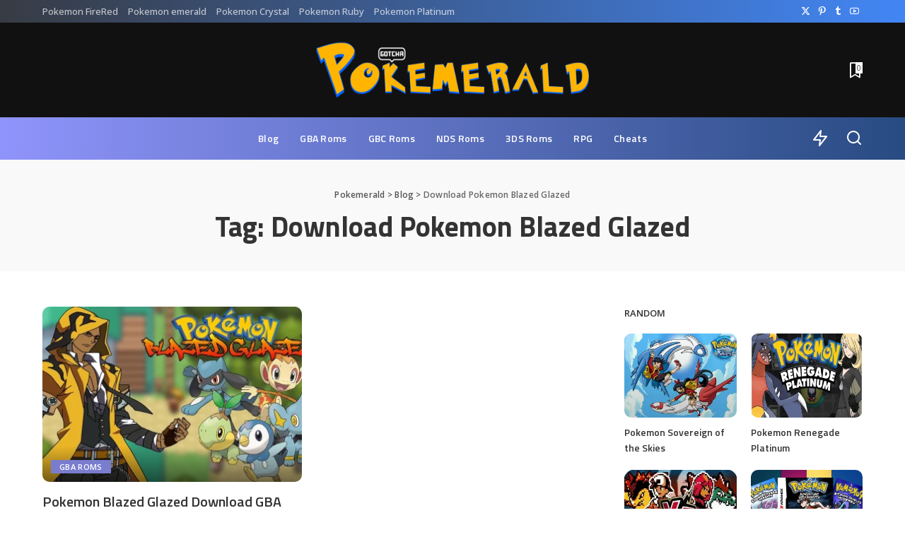

--- FILE ---
content_type: text/html; charset=UTF-8
request_url: https://pokemerald.com/tag/download-pokemon-blazed-glazed/
body_size: 20537
content:
<!DOCTYPE html>
<html lang="en-US">
<head><meta charset="UTF-8"><script>if(navigator.userAgent.match(/MSIE|Internet Explorer/i)||navigator.userAgent.match(/Trident\/7\..*?rv:11/i)){var href=document.location.href;if(!href.match(/[?&]nowprocket/)){if(href.indexOf("?")==-1){if(href.indexOf("#")==-1){document.location.href=href+"?nowprocket=1"}else{document.location.href=href.replace("#","?nowprocket=1#")}}else{if(href.indexOf("#")==-1){document.location.href=href+"&nowprocket=1"}else{document.location.href=href.replace("#","&nowprocket=1#")}}}}</script><script>class RocketLazyLoadScripts{constructor(){this.triggerEvents=["keydown","mousedown","mousemove","touchmove","touchstart","touchend","wheel"],this.userEventHandler=this._triggerListener.bind(this),this.touchStartHandler=this._onTouchStart.bind(this),this.touchMoveHandler=this._onTouchMove.bind(this),this.touchEndHandler=this._onTouchEnd.bind(this),this.clickHandler=this._onClick.bind(this),this.interceptedClicks=[],window.addEventListener("pageshow",(e=>{this.persisted=e.persisted})),window.addEventListener("DOMContentLoaded",(()=>{this._preconnect3rdParties()})),this.delayedScripts={normal:[],async:[],defer:[]},this.allJQueries=[]}_addUserInteractionListener(e){document.hidden?e._triggerListener():(this.triggerEvents.forEach((t=>window.addEventListener(t,e.userEventHandler,{passive:!0}))),window.addEventListener("touchstart",e.touchStartHandler,{passive:!0}),window.addEventListener("mousedown",e.touchStartHandler),document.addEventListener("visibilitychange",e.userEventHandler))}_removeUserInteractionListener(){this.triggerEvents.forEach((e=>window.removeEventListener(e,this.userEventHandler,{passive:!0}))),document.removeEventListener("visibilitychange",this.userEventHandler)}_onTouchStart(e){"HTML"!==e.target.tagName&&(window.addEventListener("touchend",this.touchEndHandler),window.addEventListener("mouseup",this.touchEndHandler),window.addEventListener("touchmove",this.touchMoveHandler,{passive:!0}),window.addEventListener("mousemove",this.touchMoveHandler),e.target.addEventListener("click",this.clickHandler),this._renameDOMAttribute(e.target,"onclick","rocket-onclick"))}_onTouchMove(e){window.removeEventListener("touchend",this.touchEndHandler),window.removeEventListener("mouseup",this.touchEndHandler),window.removeEventListener("touchmove",this.touchMoveHandler,{passive:!0}),window.removeEventListener("mousemove",this.touchMoveHandler),e.target.removeEventListener("click",this.clickHandler),this._renameDOMAttribute(e.target,"rocket-onclick","onclick")}_onTouchEnd(e){window.removeEventListener("touchend",this.touchEndHandler),window.removeEventListener("mouseup",this.touchEndHandler),window.removeEventListener("touchmove",this.touchMoveHandler,{passive:!0}),window.removeEventListener("mousemove",this.touchMoveHandler)}_onClick(e){e.target.removeEventListener("click",this.clickHandler),this._renameDOMAttribute(e.target,"rocket-onclick","onclick"),this.interceptedClicks.push(e),e.preventDefault(),e.stopPropagation(),e.stopImmediatePropagation()}_replayClicks(){window.removeEventListener("touchstart",this.touchStartHandler,{passive:!0}),window.removeEventListener("mousedown",this.touchStartHandler),this.interceptedClicks.forEach((e=>{e.target.dispatchEvent(new MouseEvent("click",{view:e.view,bubbles:!0,cancelable:!0}))}))}_renameDOMAttribute(e,t,n){e.hasAttribute&&e.hasAttribute(t)&&(event.target.setAttribute(n,event.target.getAttribute(t)),event.target.removeAttribute(t))}_triggerListener(){this._removeUserInteractionListener(this),"loading"===document.readyState?document.addEventListener("DOMContentLoaded",this._loadEverythingNow.bind(this)):this._loadEverythingNow()}_preconnect3rdParties(){let e=[];document.querySelectorAll("script[type=rocketlazyloadscript]").forEach((t=>{if(t.hasAttribute("src")){const n=new URL(t.src).origin;n!==location.origin&&e.push({src:n,crossOrigin:t.crossOrigin||"module"===t.getAttribute("data-rocket-type")})}})),e=[...new Map(e.map((e=>[JSON.stringify(e),e]))).values()],this._batchInjectResourceHints(e,"preconnect")}async _loadEverythingNow(){this.lastBreath=Date.now(),this._delayEventListeners(),this._delayJQueryReady(this),this._handleDocumentWrite(),this._registerAllDelayedScripts(),this._preloadAllScripts(),await this._loadScriptsFromList(this.delayedScripts.normal),await this._loadScriptsFromList(this.delayedScripts.defer),await this._loadScriptsFromList(this.delayedScripts.async);try{await this._triggerDOMContentLoaded(),await this._triggerWindowLoad()}catch(e){}window.dispatchEvent(new Event("rocket-allScriptsLoaded")),this._replayClicks()}_registerAllDelayedScripts(){document.querySelectorAll("script[type=rocketlazyloadscript]").forEach((e=>{e.hasAttribute("src")?e.hasAttribute("async")&&!1!==e.async?this.delayedScripts.async.push(e):e.hasAttribute("defer")&&!1!==e.defer||"module"===e.getAttribute("data-rocket-type")?this.delayedScripts.defer.push(e):this.delayedScripts.normal.push(e):this.delayedScripts.normal.push(e)}))}async _transformScript(e){return await this._littleBreath(),new Promise((t=>{const n=document.createElement("script");[...e.attributes].forEach((e=>{let t=e.nodeName;"type"!==t&&("data-rocket-type"===t&&(t="type"),n.setAttribute(t,e.nodeValue))})),e.hasAttribute("src")?(n.addEventListener("load",t),n.addEventListener("error",t)):(n.text=e.text,t());try{e.parentNode.replaceChild(n,e)}catch(e){t()}}))}async _loadScriptsFromList(e){const t=e.shift();return t?(await this._transformScript(t),this._loadScriptsFromList(e)):Promise.resolve()}_preloadAllScripts(){this._batchInjectResourceHints([...this.delayedScripts.normal,...this.delayedScripts.defer,...this.delayedScripts.async],"preload")}_batchInjectResourceHints(e,t){var n=document.createDocumentFragment();e.forEach((e=>{if(e.src){const i=document.createElement("link");i.href=e.src,i.rel=t,"preconnect"!==t&&(i.as="script"),e.getAttribute&&"module"===e.getAttribute("data-rocket-type")&&(i.crossOrigin=!0),e.crossOrigin&&(i.crossOrigin=e.crossOrigin),n.appendChild(i)}})),document.head.appendChild(n)}_delayEventListeners(){let e={};function t(t,n){!function(t){function n(n){return e[t].eventsToRewrite.indexOf(n)>=0?"rocket-"+n:n}e[t]||(e[t]={originalFunctions:{add:t.addEventListener,remove:t.removeEventListener},eventsToRewrite:[]},t.addEventListener=function(){arguments[0]=n(arguments[0]),e[t].originalFunctions.add.apply(t,arguments)},t.removeEventListener=function(){arguments[0]=n(arguments[0]),e[t].originalFunctions.remove.apply(t,arguments)})}(t),e[t].eventsToRewrite.push(n)}function n(e,t){let n=e[t];Object.defineProperty(e,t,{get:()=>n||function(){},set(i){e["rocket"+t]=n=i}})}t(document,"DOMContentLoaded"),t(window,"DOMContentLoaded"),t(window,"load"),t(window,"pageshow"),t(document,"readystatechange"),n(document,"onreadystatechange"),n(window,"onload"),n(window,"onpageshow")}_delayJQueryReady(e){let t=window.jQuery;Object.defineProperty(window,"jQuery",{get:()=>t,set(n){if(n&&n.fn&&!e.allJQueries.includes(n)){n.fn.ready=n.fn.init.prototype.ready=function(t){e.domReadyFired?t.bind(document)(n):document.addEventListener("rocket-DOMContentLoaded",(()=>t.bind(document)(n)))};const t=n.fn.on;n.fn.on=n.fn.init.prototype.on=function(){if(this[0]===window){function e(e){return e.split(" ").map((e=>"load"===e||0===e.indexOf("load.")?"rocket-jquery-load":e)).join(" ")}"string"==typeof arguments[0]||arguments[0]instanceof String?arguments[0]=e(arguments[0]):"object"==typeof arguments[0]&&Object.keys(arguments[0]).forEach((t=>{delete Object.assign(arguments[0],{[e(t)]:arguments[0][t]})[t]}))}return t.apply(this,arguments),this},e.allJQueries.push(n)}t=n}})}async _triggerDOMContentLoaded(){this.domReadyFired=!0,await this._littleBreath(),document.dispatchEvent(new Event("rocket-DOMContentLoaded")),await this._littleBreath(),window.dispatchEvent(new Event("rocket-DOMContentLoaded")),await this._littleBreath(),document.dispatchEvent(new Event("rocket-readystatechange")),await this._littleBreath(),document.rocketonreadystatechange&&document.rocketonreadystatechange()}async _triggerWindowLoad(){await this._littleBreath(),window.dispatchEvent(new Event("rocket-load")),await this._littleBreath(),window.rocketonload&&window.rocketonload(),await this._littleBreath(),this.allJQueries.forEach((e=>e(window).trigger("rocket-jquery-load"))),await this._littleBreath();const e=new Event("rocket-pageshow");e.persisted=this.persisted,window.dispatchEvent(e),await this._littleBreath(),window.rocketonpageshow&&window.rocketonpageshow({persisted:this.persisted})}_handleDocumentWrite(){const e=new Map;document.write=document.writeln=function(t){const n=document.currentScript,i=document.createRange(),r=n.parentElement;let o=e.get(n);void 0===o&&(o=n.nextSibling,e.set(n,o));const s=document.createDocumentFragment();i.setStart(s,0),s.appendChild(i.createContextualFragment(t)),r.insertBefore(s,o)}}async _littleBreath(){Date.now()-this.lastBreath>45&&(await this._requestAnimFrame(),this.lastBreath=Date.now())}async _requestAnimFrame(){return document.hidden?new Promise((e=>setTimeout(e))):new Promise((e=>requestAnimationFrame(e)))}static run(){const e=new RocketLazyLoadScripts;e._addUserInteractionListener(e)}}RocketLazyLoadScripts.run();</script>
    
    <meta http-equiv="X-UA-Compatible" content="IE=edge">
    <meta name="viewport" content="width=device-width, initial-scale=1">
    <link rel="profile" href="https://gmpg.org/xfn/11">
	<meta name='robots' content='index, follow, max-image-preview:large, max-snippet:-1, max-video-preview:-1' />

	<!-- This site is optimized with the Yoast SEO plugin v26.7 - https://yoast.com/wordpress/plugins/seo/ -->
	<title>Download Pokemon Blazed Glazed Archives - Pokemerald</title><link rel="preload" as="style" href="https://fonts.googleapis.com/css?family=Open%20Sans%3A400%2C500%2C600%2C700%2C800%2C300italic%2C400italic%2C500italic%2C600italic%2C700italic%2C800italic%2C%7CTitillium%20Web%3A700%2C600%7CPoppins%3A400%2C400i%2C700%2C700i%7CQuicksand%3A400%2C500%2C600%2C700%7CMontserrat%3A400%2C500%2C600%2C700&#038;display=swap" /><link rel="stylesheet" href="https://fonts.googleapis.com/css?family=Open%20Sans%3A400%2C500%2C600%2C700%2C800%2C300italic%2C400italic%2C500italic%2C600italic%2C700italic%2C800italic%2C%7CTitillium%20Web%3A700%2C600%7CPoppins%3A400%2C400i%2C700%2C700i%7CQuicksand%3A400%2C500%2C600%2C700%7CMontserrat%3A400%2C500%2C600%2C700&#038;display=swap" media="print" onload="this.media='all'" /><noscript><link rel="stylesheet" href="https://fonts.googleapis.com/css?family=Open%20Sans%3A400%2C500%2C600%2C700%2C800%2C300italic%2C400italic%2C500italic%2C600italic%2C700italic%2C800italic%2C%7CTitillium%20Web%3A700%2C600%7CPoppins%3A400%2C400i%2C700%2C700i%7CQuicksand%3A400%2C500%2C600%2C700%7CMontserrat%3A400%2C500%2C600%2C700&#038;display=swap" /></noscript>
	<link rel="preconnect" href="https://fonts.gstatic.com" crossorigin><noscript></noscript><link rel="canonical" href="https://pokemerald.com/tag/download-pokemon-blazed-glazed/" />
	<meta property="og:locale" content="en_US" />
	<meta property="og:type" content="article" />
	<meta property="og:title" content="Download Pokemon Blazed Glazed Archives - Pokemerald" />
	<meta property="og:url" content="https://pokemerald.com/tag/download-pokemon-blazed-glazed/" />
	<meta property="og:site_name" content="Pokemerald" />
	<meta name="twitter:card" content="summary_large_image" />
	<meta name="twitter:site" content="@pokemeralds" />
	<script type="application/ld+json" class="yoast-schema-graph">{"@context":"https://schema.org","@graph":[{"@type":"CollectionPage","@id":"https://pokemerald.com/tag/download-pokemon-blazed-glazed/","url":"https://pokemerald.com/tag/download-pokemon-blazed-glazed/","name":"Download Pokemon Blazed Glazed Archives - Pokemerald","isPartOf":{"@id":"https://pokemerald.com/#website"},"primaryImageOfPage":{"@id":"https://pokemerald.com/tag/download-pokemon-blazed-glazed/#primaryimage"},"image":{"@id":"https://pokemerald.com/tag/download-pokemon-blazed-glazed/#primaryimage"},"thumbnailUrl":"https://pokemerald.com/wp-content/uploads/2022/12/71951_Pokemon_Blazed_Glazed.webp","breadcrumb":{"@id":"https://pokemerald.com/tag/download-pokemon-blazed-glazed/#breadcrumb"},"inLanguage":"en-US"},{"@type":"ImageObject","inLanguage":"en-US","@id":"https://pokemerald.com/tag/download-pokemon-blazed-glazed/#primaryimage","url":"https://pokemerald.com/wp-content/uploads/2022/12/71951_Pokemon_Blazed_Glazed.webp","contentUrl":"https://pokemerald.com/wp-content/uploads/2022/12/71951_Pokemon_Blazed_Glazed.webp","width":1280,"height":720,"caption":"Pokemon Blazed Glazed"},{"@type":"BreadcrumbList","@id":"https://pokemerald.com/tag/download-pokemon-blazed-glazed/#breadcrumb","itemListElement":[{"@type":"ListItem","position":1,"name":"Home","item":"https://pokemerald.com/"},{"@type":"ListItem","position":2,"name":"Download Pokemon Blazed Glazed"}]},{"@type":"WebSite","@id":"https://pokemerald.com/#website","url":"https://pokemerald.com/","name":"Pokemerald","description":"Pokemon Rom Hacks &amp; Cheats","publisher":{"@id":"https://pokemerald.com/#organization"},"potentialAction":[{"@type":"SearchAction","target":{"@type":"EntryPoint","urlTemplate":"https://pokemerald.com/?s={search_term_string}"},"query-input":{"@type":"PropertyValueSpecification","valueRequired":true,"valueName":"search_term_string"}}],"inLanguage":"en-US"},{"@type":"Organization","@id":"https://pokemerald.com/#organization","name":"Pokemerald","url":"https://pokemerald.com/","logo":{"@type":"ImageObject","inLanguage":"en-US","@id":"https://pokemerald.com/#/schema/logo/image/","url":"https://pokemerald.com/wp-content/uploads/2022/09/POKEMERALD-1.png","contentUrl":"https://pokemerald.com/wp-content/uploads/2022/09/POKEMERALD-1.png","width":182,"height":60,"caption":"Pokemerald"},"image":{"@id":"https://pokemerald.com/#/schema/logo/image/"},"sameAs":["https://web.facebook.com/Pokemonsroms","https://x.com/pokemeralds","https://www.pinterest.com/pokemerald/","https://www.youtube.com/channel/UCML_8t_qqsoIIUYjLJfJ4Kg"]}]}</script>
	<!-- / Yoast SEO plugin. -->


<link rel='dns-prefetch' href='//www.googletagmanager.com' />
<link href='https://fonts.gstatic.com' crossorigin rel='preconnect' />
<link rel="alternate" type="application/rss+xml" title="Pokemerald &raquo; Feed" href="https://pokemerald.com/feed/" />
<link rel="alternate" type="application/rss+xml" title="Pokemerald &raquo; Comments Feed" href="https://pokemerald.com/comments/feed/" />
<link rel="alternate" type="application/rss+xml" title="Pokemerald &raquo; Download Pokemon Blazed Glazed Tag Feed" href="https://pokemerald.com/tag/download-pokemon-blazed-glazed/feed/" />
<script type="application/ld+json">{"@context":"https://schema.org","@type":"Organization","legalName":"Pokemerald","url":"https://pokemerald.com/","logo":"https://pokemerald.com/wp-content/uploads/2024/05/POKEMERALD-LOGO-2024.png","sameAs":["https://twitter.com/Pokemeraldgames","https://www.pinterest.com/PokemonXenoverse/","https://www.tumblr.com/pokemonroms","https://www.youtube.com/@pokemerald3624"]}</script>
<style id='wp-img-auto-sizes-contain-inline-css'>
img:is([sizes=auto i],[sizes^="auto," i]){contain-intrinsic-size:3000px 1500px}
/*# sourceURL=wp-img-auto-sizes-contain-inline-css */
</style>
<style id='wp-emoji-styles-inline-css'>

	img.wp-smiley, img.emoji {
		display: inline !important;
		border: none !important;
		box-shadow: none !important;
		height: 1em !important;
		width: 1em !important;
		margin: 0 0.07em !important;
		vertical-align: -0.1em !important;
		background: none !important;
		padding: 0 !important;
	}
/*# sourceURL=wp-emoji-styles-inline-css */
</style>
<link rel='stylesheet' id='wp-block-library-css' href='https://pokemerald.com/wp-includes/css/dist/block-library/style.min.css?ver=6.9' media='all' />
<style id='classic-theme-styles-inline-css'>
/*! This file is auto-generated */
.wp-block-button__link{color:#fff;background-color:#32373c;border-radius:9999px;box-shadow:none;text-decoration:none;padding:calc(.667em + 2px) calc(1.333em + 2px);font-size:1.125em}.wp-block-file__button{background:#32373c;color:#fff;text-decoration:none}
/*# sourceURL=/wp-includes/css/classic-themes.min.css */
</style>
<link rel='stylesheet' id='quads-style-css-css' href='https://pokemerald.com/wp-content/plugins/quick-adsense-reloaded/includes/gutenberg/dist/blocks.style.build.css?ver=2.0.98.1' media='all' />
<style id='global-styles-inline-css'>
:root{--wp--preset--aspect-ratio--square: 1;--wp--preset--aspect-ratio--4-3: 4/3;--wp--preset--aspect-ratio--3-4: 3/4;--wp--preset--aspect-ratio--3-2: 3/2;--wp--preset--aspect-ratio--2-3: 2/3;--wp--preset--aspect-ratio--16-9: 16/9;--wp--preset--aspect-ratio--9-16: 9/16;--wp--preset--color--black: #000000;--wp--preset--color--cyan-bluish-gray: #abb8c3;--wp--preset--color--white: #ffffff;--wp--preset--color--pale-pink: #f78da7;--wp--preset--color--vivid-red: #cf2e2e;--wp--preset--color--luminous-vivid-orange: #ff6900;--wp--preset--color--luminous-vivid-amber: #fcb900;--wp--preset--color--light-green-cyan: #7bdcb5;--wp--preset--color--vivid-green-cyan: #00d084;--wp--preset--color--pale-cyan-blue: #8ed1fc;--wp--preset--color--vivid-cyan-blue: #0693e3;--wp--preset--color--vivid-purple: #9b51e0;--wp--preset--gradient--vivid-cyan-blue-to-vivid-purple: linear-gradient(135deg,rgb(6,147,227) 0%,rgb(155,81,224) 100%);--wp--preset--gradient--light-green-cyan-to-vivid-green-cyan: linear-gradient(135deg,rgb(122,220,180) 0%,rgb(0,208,130) 100%);--wp--preset--gradient--luminous-vivid-amber-to-luminous-vivid-orange: linear-gradient(135deg,rgb(252,185,0) 0%,rgb(255,105,0) 100%);--wp--preset--gradient--luminous-vivid-orange-to-vivid-red: linear-gradient(135deg,rgb(255,105,0) 0%,rgb(207,46,46) 100%);--wp--preset--gradient--very-light-gray-to-cyan-bluish-gray: linear-gradient(135deg,rgb(238,238,238) 0%,rgb(169,184,195) 100%);--wp--preset--gradient--cool-to-warm-spectrum: linear-gradient(135deg,rgb(74,234,220) 0%,rgb(151,120,209) 20%,rgb(207,42,186) 40%,rgb(238,44,130) 60%,rgb(251,105,98) 80%,rgb(254,248,76) 100%);--wp--preset--gradient--blush-light-purple: linear-gradient(135deg,rgb(255,206,236) 0%,rgb(152,150,240) 100%);--wp--preset--gradient--blush-bordeaux: linear-gradient(135deg,rgb(254,205,165) 0%,rgb(254,45,45) 50%,rgb(107,0,62) 100%);--wp--preset--gradient--luminous-dusk: linear-gradient(135deg,rgb(255,203,112) 0%,rgb(199,81,192) 50%,rgb(65,88,208) 100%);--wp--preset--gradient--pale-ocean: linear-gradient(135deg,rgb(255,245,203) 0%,rgb(182,227,212) 50%,rgb(51,167,181) 100%);--wp--preset--gradient--electric-grass: linear-gradient(135deg,rgb(202,248,128) 0%,rgb(113,206,126) 100%);--wp--preset--gradient--midnight: linear-gradient(135deg,rgb(2,3,129) 0%,rgb(40,116,252) 100%);--wp--preset--font-size--small: 13px;--wp--preset--font-size--medium: 20px;--wp--preset--font-size--large: 36px;--wp--preset--font-size--x-large: 42px;--wp--preset--spacing--20: 0.44rem;--wp--preset--spacing--30: 0.67rem;--wp--preset--spacing--40: 1rem;--wp--preset--spacing--50: 1.5rem;--wp--preset--spacing--60: 2.25rem;--wp--preset--spacing--70: 3.38rem;--wp--preset--spacing--80: 5.06rem;--wp--preset--shadow--natural: 6px 6px 9px rgba(0, 0, 0, 0.2);--wp--preset--shadow--deep: 12px 12px 50px rgba(0, 0, 0, 0.4);--wp--preset--shadow--sharp: 6px 6px 0px rgba(0, 0, 0, 0.2);--wp--preset--shadow--outlined: 6px 6px 0px -3px rgb(255, 255, 255), 6px 6px rgb(0, 0, 0);--wp--preset--shadow--crisp: 6px 6px 0px rgb(0, 0, 0);}:where(.is-layout-flex){gap: 0.5em;}:where(.is-layout-grid){gap: 0.5em;}body .is-layout-flex{display: flex;}.is-layout-flex{flex-wrap: wrap;align-items: center;}.is-layout-flex > :is(*, div){margin: 0;}body .is-layout-grid{display: grid;}.is-layout-grid > :is(*, div){margin: 0;}:where(.wp-block-columns.is-layout-flex){gap: 2em;}:where(.wp-block-columns.is-layout-grid){gap: 2em;}:where(.wp-block-post-template.is-layout-flex){gap: 1.25em;}:where(.wp-block-post-template.is-layout-grid){gap: 1.25em;}.has-black-color{color: var(--wp--preset--color--black) !important;}.has-cyan-bluish-gray-color{color: var(--wp--preset--color--cyan-bluish-gray) !important;}.has-white-color{color: var(--wp--preset--color--white) !important;}.has-pale-pink-color{color: var(--wp--preset--color--pale-pink) !important;}.has-vivid-red-color{color: var(--wp--preset--color--vivid-red) !important;}.has-luminous-vivid-orange-color{color: var(--wp--preset--color--luminous-vivid-orange) !important;}.has-luminous-vivid-amber-color{color: var(--wp--preset--color--luminous-vivid-amber) !important;}.has-light-green-cyan-color{color: var(--wp--preset--color--light-green-cyan) !important;}.has-vivid-green-cyan-color{color: var(--wp--preset--color--vivid-green-cyan) !important;}.has-pale-cyan-blue-color{color: var(--wp--preset--color--pale-cyan-blue) !important;}.has-vivid-cyan-blue-color{color: var(--wp--preset--color--vivid-cyan-blue) !important;}.has-vivid-purple-color{color: var(--wp--preset--color--vivid-purple) !important;}.has-black-background-color{background-color: var(--wp--preset--color--black) !important;}.has-cyan-bluish-gray-background-color{background-color: var(--wp--preset--color--cyan-bluish-gray) !important;}.has-white-background-color{background-color: var(--wp--preset--color--white) !important;}.has-pale-pink-background-color{background-color: var(--wp--preset--color--pale-pink) !important;}.has-vivid-red-background-color{background-color: var(--wp--preset--color--vivid-red) !important;}.has-luminous-vivid-orange-background-color{background-color: var(--wp--preset--color--luminous-vivid-orange) !important;}.has-luminous-vivid-amber-background-color{background-color: var(--wp--preset--color--luminous-vivid-amber) !important;}.has-light-green-cyan-background-color{background-color: var(--wp--preset--color--light-green-cyan) !important;}.has-vivid-green-cyan-background-color{background-color: var(--wp--preset--color--vivid-green-cyan) !important;}.has-pale-cyan-blue-background-color{background-color: var(--wp--preset--color--pale-cyan-blue) !important;}.has-vivid-cyan-blue-background-color{background-color: var(--wp--preset--color--vivid-cyan-blue) !important;}.has-vivid-purple-background-color{background-color: var(--wp--preset--color--vivid-purple) !important;}.has-black-border-color{border-color: var(--wp--preset--color--black) !important;}.has-cyan-bluish-gray-border-color{border-color: var(--wp--preset--color--cyan-bluish-gray) !important;}.has-white-border-color{border-color: var(--wp--preset--color--white) !important;}.has-pale-pink-border-color{border-color: var(--wp--preset--color--pale-pink) !important;}.has-vivid-red-border-color{border-color: var(--wp--preset--color--vivid-red) !important;}.has-luminous-vivid-orange-border-color{border-color: var(--wp--preset--color--luminous-vivid-orange) !important;}.has-luminous-vivid-amber-border-color{border-color: var(--wp--preset--color--luminous-vivid-amber) !important;}.has-light-green-cyan-border-color{border-color: var(--wp--preset--color--light-green-cyan) !important;}.has-vivid-green-cyan-border-color{border-color: var(--wp--preset--color--vivid-green-cyan) !important;}.has-pale-cyan-blue-border-color{border-color: var(--wp--preset--color--pale-cyan-blue) !important;}.has-vivid-cyan-blue-border-color{border-color: var(--wp--preset--color--vivid-cyan-blue) !important;}.has-vivid-purple-border-color{border-color: var(--wp--preset--color--vivid-purple) !important;}.has-vivid-cyan-blue-to-vivid-purple-gradient-background{background: var(--wp--preset--gradient--vivid-cyan-blue-to-vivid-purple) !important;}.has-light-green-cyan-to-vivid-green-cyan-gradient-background{background: var(--wp--preset--gradient--light-green-cyan-to-vivid-green-cyan) !important;}.has-luminous-vivid-amber-to-luminous-vivid-orange-gradient-background{background: var(--wp--preset--gradient--luminous-vivid-amber-to-luminous-vivid-orange) !important;}.has-luminous-vivid-orange-to-vivid-red-gradient-background{background: var(--wp--preset--gradient--luminous-vivid-orange-to-vivid-red) !important;}.has-very-light-gray-to-cyan-bluish-gray-gradient-background{background: var(--wp--preset--gradient--very-light-gray-to-cyan-bluish-gray) !important;}.has-cool-to-warm-spectrum-gradient-background{background: var(--wp--preset--gradient--cool-to-warm-spectrum) !important;}.has-blush-light-purple-gradient-background{background: var(--wp--preset--gradient--blush-light-purple) !important;}.has-blush-bordeaux-gradient-background{background: var(--wp--preset--gradient--blush-bordeaux) !important;}.has-luminous-dusk-gradient-background{background: var(--wp--preset--gradient--luminous-dusk) !important;}.has-pale-ocean-gradient-background{background: var(--wp--preset--gradient--pale-ocean) !important;}.has-electric-grass-gradient-background{background: var(--wp--preset--gradient--electric-grass) !important;}.has-midnight-gradient-background{background: var(--wp--preset--gradient--midnight) !important;}.has-small-font-size{font-size: var(--wp--preset--font-size--small) !important;}.has-medium-font-size{font-size: var(--wp--preset--font-size--medium) !important;}.has-large-font-size{font-size: var(--wp--preset--font-size--large) !important;}.has-x-large-font-size{font-size: var(--wp--preset--font-size--x-large) !important;}
:where(.wp-block-post-template.is-layout-flex){gap: 1.25em;}:where(.wp-block-post-template.is-layout-grid){gap: 1.25em;}
:where(.wp-block-term-template.is-layout-flex){gap: 1.25em;}:where(.wp-block-term-template.is-layout-grid){gap: 1.25em;}
:where(.wp-block-columns.is-layout-flex){gap: 2em;}:where(.wp-block-columns.is-layout-grid){gap: 2em;}
:root :where(.wp-block-pullquote){font-size: 1.5em;line-height: 1.6;}
/*# sourceURL=global-styles-inline-css */
</style>
<link data-minify="1" rel='stylesheet' id='pixwell-elements-css' href='https://pokemerald.com/wp-content/cache/min/1/wp-content/plugins/pixwell-core/lib/pixwell-elements/public/style.css?ver=1768286319' media='all' />

<link data-minify="1" rel='stylesheet' id='pixwell-main-css' href='https://pokemerald.com/wp-content/cache/min/1/wp-content/themes/pixwell/assets/css/main.css?ver=1768286319' media='all' />
<style id='pixwell-main-inline-css'>
html {font-family:Open Sans;font-weight:400;font-size:15px;color:#555555;}h1, .h1 {font-family:Titillium Web;font-weight:700;text-transform:none;color:#333333;}h2, .h2 {font-family:Titillium Web;font-weight:600;color:#333333;}h3, .h3 {font-family:Titillium Web;font-weight:600;color:#333333;}h4, .h4 {font-family:Titillium Web;font-weight:600;color:#333333;}h5, .h5 {font-family:Titillium Web;font-weight:600;color:#333333;}h6, .h6 {font-family:Titillium Web;font-weight:600;color:#333333;}.single-tagline h6 {}.p-wrap .entry-summary, .twitter-content.entry-summary, .author-description, .rssSummary, .rb-sdesc {font-family:Open Sans;font-weight:400;}.p-cat-info {font-family:Open Sans;font-weight:600;text-transform:uppercase;font-size:11px;}.p-meta-info, .wp-block-latest-posts__post-date {font-family:Open Sans;font-weight:400;font-size:11px;}.meta-info-author.meta-info-el {font-family:Open Sans;font-weight:600;font-size:11px;}.breadcrumb {font-family:Open Sans;font-weight:600;font-size:12px;}.footer-menu-inner {font-family:Titillium Web;font-weight:600;font-size:14px;letter-spacing:0px;}.topbar-wrap {font-family:Open Sans;color:#ffffff;}.topbar-menu-wrap {}.main-menu > li > a, .off-canvas-menu > li > a {font-family:Titillium Web;font-weight:600;font-size:14px;}.main-menu .sub-menu:not(.sub-mega), .off-canvas-menu .sub-menu {}.is-logo-text .logo-title {}.block-title, .block-header .block-title {font-family:Open Sans;font-weight:600;font-size:14px;}.ajax-quick-filter, .block-view-more {font-family:Open Sans;font-weight:600;font-size:11px;}.widget-title, .widget .widget-title {font-family:Open Sans;font-weight:600;text-transform:uppercase;font-size:13px;}body .widget.widget_nav_menu .menu-item {}body.boxed {background-color : #fafafa;background-repeat : no-repeat;background-size : cover;background-attachment : fixed;background-position : center center;}.header-6 .banner-wrap {}.footer-wrap:before {background-color : #10181e;; content: ""; position: absolute; left: 0; top: 0; width: 100%; height: 100%;}.header-9 .banner-wrap { }.topline-wrap {height: 2px}.topbar-wrap {background-color: #373b44;}.topbar-wrap { background-image: linear-gradient(90deg, #373b44, #4286f4); }.topbar-menu .sub-menu {background-color: #373b44;background-image: linear-gradient(145deg, #373b44, #4286f4);}.navbar-wrap:not(.transparent-navbar-wrap), #mobile-sticky-nav, #amp-navbar {background-color: #8f94fb;background-image: linear-gradient(90deg, #8f94fb, #284b82);}[data-theme="dark"] .navbar-wrap:not(.transparent-navbar-wrap) {background-color: unset; background-image: unset;}.navbar-border-holder { border: none }.navbar-wrap:not(.transparent-navbar-wrap), #mobile-sticky-nav, #amp-navbar {color: #ffffff;}.fw-mega-cat.is-dark-text { color: #555555; }.header-wrap .navbar-wrap:not(.transparent-navbar-wrap) .cart-counter, .header-wrap:not(.header-float) .navbar-wrap .rb-counter,.header-float .section-sticky .rb-counter {background-color: #ffffff;}.header-5 .btn-toggle-wrap, .header-5 .section-sticky .logo-wrap,.header-5 .main-menu > li > a, .header-5 .navbar-right {color: #ffffff;}.navbar-wrap .navbar-social a:hover {color: #ffffff;opacity: .7; }.header-wrap .navbar-wrap:not(.transparent-navbar-wrap) .rb-counter,.header-wrap:not(.header-float) .navbar-wrap .rb-counter { color: #8f94fb; }.main-menu {--subnav-bg-from: #284b82;--subnav-bg-to: #284b82;--subnav-bg-to: #966dff;}.main-menu .sub-menu:not(.mega-category) { color: #ffffff;}.main-menu > li.menu-item-has-children > .sub-menu:before {display: none;}[data-theme="dark"] .main-menu  {}[data-theme="dark"] .main-menu > li.menu-item-has-children > .sub-menu:before {}.mobile-nav-inner {}.off-canvas-wrap, .amp-canvas-wrap { background-color: #031328 !important; }.navbar-border-holder {border-width: 2px; }:root {--g-color: #7a7dce}.review-info, .p-review-info{ background-color: #ffac63}.review-el .review-stars, .average-stars i{ color: #ffac63}.rb-gallery-popup.mfp-bg.mfp-ready.rb-popup-effect{ background-color: #10181e}.category .category-header .header-holder{ background-color: #10181e}.instagram-box.box-intro { background-color: #555555; }.tipsy, .additional-meta, .sponsor-label, .sponsor-link, .entry-footer .tag-label,.box-nav .nav-label, .left-article-label, .share-label, .rss-date,.wp-block-latest-posts__post-date, .wp-block-latest-comments__comment-date,.image-caption, .wp-caption-text, .gallery-caption, .entry-content .wp-block-audio figcaption,.entry-content .wp-block-video figcaption, .entry-content .wp-block-image figcaption,.entry-content .wp-block-gallery .blocks-gallery-image figcaption,.entry-content .wp-block-gallery .blocks-gallery-item figcaption,.subscribe-content .desc, .follower-el .right-el, .author-job, .comment-metadata{ font-family: Open Sans; }.tipsy, .additional-meta, .sponsor-label, .entry-footer .tag-label,.box-nav .nav-label, .left-article-label, .share-label, .rss-date,.wp-block-latest-posts__post-date, .wp-block-latest-comments__comment-date,.image-caption, .wp-caption-text, .gallery-caption, .entry-content .wp-block-audio figcaption,.entry-content .wp-block-video figcaption, .entry-content .wp-block-image figcaption,.entry-content .wp-block-gallery .blocks-gallery-image figcaption,.entry-content .wp-block-gallery .blocks-gallery-item figcaption,.subscribe-content .desc, .follower-el .right-el, .author-job, .comment-metadata{ font-weight: 400; }.tipsy, .additional-meta, .sponsor-label, .sponsor-link, .entry-footer .tag-label,.box-nav .nav-label, .left-article-label, .share-label, .rss-date,.wp-block-latest-posts__post-date, .wp-block-latest-comments__comment-date,.subscribe-content .desc, .author-job{ font-size: 11px; }.image-caption, .wp-caption-text, .gallery-caption, .entry-content .wp-block-audio figcaption,.entry-content .wp-block-video figcaption, .entry-content .wp-block-image figcaption,.entry-content .wp-block-gallery .blocks-gallery-image figcaption,.entry-content .wp-block-gallery .blocks-gallery-item figcaption,.comment-metadata, .follower-el .right-el{ font-size: 12px; }.sponsor-link{ font-family: Open Sans; }.sponsor-link{ font-weight: 600; }.entry-footer a, .tagcloud a, .entry-footer .source, .entry-footer .via-el{ font-family: Open Sans; }.entry-footer a, .tagcloud a, .entry-footer .source, .entry-footer .via-el{ font-weight: 600; }.entry-footer a, .tagcloud a, .entry-footer .source, .entry-footer .via-el{ font-size: 11px !important; }.entry-footer a, .tagcloud a, .entry-footer .source, .entry-footer .via-el{ text-transform: uppercase; }.p-link, .rb-cookie .cookie-accept, a.comment-reply-link, .comment-list .comment-reply-title small a,.banner-btn a, .headerstrip-btn a, input[type="submit"], button, .pagination-wrap, .cta-btn, .rb-btn{ font-family: Open Sans; }.p-link, .rb-cookie .cookie-accept, a.comment-reply-link, .comment-list .comment-reply-title small a,.banner-btn a, .headerstrip-btn a, input[type="submit"], button, .pagination-wrap, .cta-btn, .rb-btn{ font-weight: 600; }.p-link, .rb-cookie .cookie-accept, a.comment-reply-link, .comment-list .comment-reply-title small a,.banner-btn a, .headerstrip-btn a, input[type="submit"], button, .pagination-wrap, .rb-btn{ font-size: 11px; }select, textarea, input[type="text"], input[type="tel"], input[type="email"], input[type="url"],input[type="search"], input[type="number"]{ font-family: Open Sans; }select, textarea, input[type="text"], input[type="tel"], input[type="email"], input[type="url"],input[type="search"], input[type="number"]{ font-weight: 400; }.widget_recent_comments .recentcomments > a:last-child,.wp-block-latest-comments__comment-link, .wp-block-latest-posts__list a,.widget_recent_entries li, .wp-block-quote *:not(cite), blockquote *:not(cite), .widget_rss li,.wp-block-latest-posts li, .wp-block-latest-comments__comment-link{ font-family: Titillium Web; }.widget_recent_comments .recentcomments > a:last-child,.wp-block-latest-comments__comment-link, .wp-block-latest-posts__list a,.widget_recent_entries li, .wp-block-quote *:not(cite), blockquote *:not(cite), .widget_rss li,.wp-block-latest-posts li, .wp-block-latest-comments__comment-link{ font-weight: 700; }@media only screen and (max-width: 767px) {.entry-content { font-size: .90rem; }.p-wrap .entry-summary, .twitter-content.entry-summary, .element-desc, .subscribe-description, .rb-sdecs,.copyright-inner > *, .summary-content, .pros-cons-wrap ul li,.gallery-popup-content .image-popup-description > *{ font-size: .76rem; }}@media only screen and (max-width: 991px) {.block-header-2 .block-title, .block-header-5 .block-title { font-size: 11px; }}@media only screen and (max-width: 767px) {.block-header-2 .block-title, .block-header-5 .block-title { font-size: 10px; }}h1, .h1, h1.single-title {font-size: 40px; }h2, .h2 {font-size: 26px; }h3, .h3 {font-size: 20px; }h4, .h4 {font-size: 17px; }h5, .h5 {font-size: 16px; }h6, .h6 {font-size: 15px; }@media only screen and (max-width: 1024px) {}@media only screen and (max-width: 991px) {}@media only screen and (max-width: 767px) {h1, .h1, h1.single-title {font-size: 20px; }h2, .h2 {font-size: 18px; }h3, .h3 {font-size: 16px; }h4, .h4 {font-size: 16px; }h5, .h5 {font-size: 15px; }h6, .h6 {font-size: 14px; }.block-title, .block-header .block-title {font-size: 12px !important; }.widget-title {font-size: 10px !important; }}
/*# sourceURL=pixwell-main-inline-css */
</style>
<style id='rocket-lazyload-inline-css'>
.rll-youtube-player{position:relative;padding-bottom:56.23%;height:0;overflow:hidden;max-width:100%;}.rll-youtube-player:focus-within{outline: 2px solid currentColor;outline-offset: 5px;}.rll-youtube-player iframe{position:absolute;top:0;left:0;width:100%;height:100%;z-index:100;background:0 0}.rll-youtube-player img{bottom:0;display:block;left:0;margin:auto;max-width:100%;width:100%;position:absolute;right:0;top:0;border:none;height:auto;-webkit-transition:.4s all;-moz-transition:.4s all;transition:.4s all}.rll-youtube-player img:hover{-webkit-filter:brightness(75%)}.rll-youtube-player .play{height:100%;width:100%;left:0;top:0;position:absolute;background:url(https://pokemerald.com/wp-content/plugins/wp-rocket/assets/img/youtube.png) no-repeat center;background-color: transparent !important;cursor:pointer;border:none;}.wp-embed-responsive .wp-has-aspect-ratio .rll-youtube-player{position:absolute;padding-bottom:0;width:100%;height:100%;top:0;bottom:0;left:0;right:0}
/*# sourceURL=rocket-lazyload-inline-css */
</style>
<style id='quads-styles-inline-css'>

    .quads-location ins.adsbygoogle {
        background: transparent !important;
    }.quads-location .quads_rotator_img{ opacity:1 !important;}
    .quads.quads_ad_container { display: grid; grid-template-columns: auto; grid-gap: 10px; padding: 10px; }
    .grid_image{animation: fadeIn 0.5s;-webkit-animation: fadeIn 0.5s;-moz-animation: fadeIn 0.5s;
        -o-animation: fadeIn 0.5s;-ms-animation: fadeIn 0.5s;}
    .quads-ad-label { font-size: 12px; text-align: center; color: #333;}
    .quads_click_impression { display: none;} .quads-location, .quads-ads-space{max-width:100%;} @media only screen and (max-width: 480px) { .quads-ads-space, .penci-builder-element .quads-ads-space{max-width:340px;}}
/*# sourceURL=quads-styles-inline-css */
</style>
<script type="rocketlazyloadscript" src="https://pokemerald.com/wp-includes/js/jquery/jquery.min.js?ver=3.7.1" id="jquery-core-js" defer></script>
<script type="rocketlazyloadscript" src="https://pokemerald.com/wp-includes/js/jquery/jquery-migrate.min.js?ver=3.4.1" id="jquery-migrate-js" defer></script>

<!-- Google tag (gtag.js) snippet added by Site Kit -->
<!-- Google Analytics snippet added by Site Kit -->
<script type="rocketlazyloadscript" src="https://www.googletagmanager.com/gtag/js?id=G-BDHL4WNY37" id="google_gtagjs-js" async></script>
<script type="rocketlazyloadscript" id="google_gtagjs-js-after">
window.dataLayer = window.dataLayer || [];function gtag(){dataLayer.push(arguments);}
gtag("set","linker",{"domains":["pokemerald.com"]});
gtag("js", new Date());
gtag("set", "developer_id.dZTNiMT", true);
gtag("config", "G-BDHL4WNY37");
//# sourceURL=google_gtagjs-js-after
</script>
<link rel="preload" href="https://pokemerald.com/wp-content/themes/pixwell/assets/fonts/ruby-icon.woff2?v=10.7" as="font" type="font/woff2" crossorigin="anonymous"><link rel="https://api.w.org/" href="https://pokemerald.com/wp-json/" /><link rel="alternate" title="JSON" type="application/json" href="https://pokemerald.com/wp-json/wp/v2/tags/207" /><link rel="EditURI" type="application/rsd+xml" title="RSD" href="https://pokemerald.com/xmlrpc.php?rsd" />
<meta name="generator" content="WordPress 6.9" />
<meta name="generator" content="Site Kit by Google 1.170.0" /><script type="application/ld+json">{"@context":"https://schema.org","@type":"WebSite","@id":"https://pokemerald.com/#website","url":"https://pokemerald.com/","name":"Pokemerald","potentialAction":{"@type":"SearchAction","target":"https://pokemerald.com/?s={search_term_string}","query-input":"required name=search_term_string"}}</script>
<script type="rocketlazyloadscript" src="//pagead2.googlesyndication.com/pagead/js/adsbygoogle.js" defer></script><script type="rocketlazyloadscript">document.cookie = 'quads_browser_width='+screen.width;</script>
<!-- Google AdSense meta tags added by Site Kit -->
<meta name="google-adsense-platform-account" content="ca-host-pub-2644536267352236">
<meta name="google-adsense-platform-domain" content="sitekit.withgoogle.com">
<!-- End Google AdSense meta tags added by Site Kit -->
<meta name="generator" content="Elementor 3.34.1; features: additional_custom_breakpoints; settings: css_print_method-external, google_font-enabled, font_display-swap">
			<style>
				.e-con.e-parent:nth-of-type(n+4):not(.e-lazyloaded):not(.e-no-lazyload),
				.e-con.e-parent:nth-of-type(n+4):not(.e-lazyloaded):not(.e-no-lazyload) * {
					background-image: none !important;
				}
				@media screen and (max-height: 1024px) {
					.e-con.e-parent:nth-of-type(n+3):not(.e-lazyloaded):not(.e-no-lazyload),
					.e-con.e-parent:nth-of-type(n+3):not(.e-lazyloaded):not(.e-no-lazyload) * {
						background-image: none !important;
					}
				}
				@media screen and (max-height: 640px) {
					.e-con.e-parent:nth-of-type(n+2):not(.e-lazyloaded):not(.e-no-lazyload),
					.e-con.e-parent:nth-of-type(n+2):not(.e-lazyloaded):not(.e-no-lazyload) * {
						background-image: none !important;
					}
				}
			</style>
			<!-- There is no amphtml version available for this URL. -->            <meta property="og:title" content="Download Pokemon Blazed Glazed Archives - Pokemerald"/>
            <meta property="og:url" content="https://pokemerald.com/tag/download-pokemon-blazed-glazed"/>
            <meta property="og:site_name" content="Pokemerald"/>
						<script type="application/ld+json">{"@context":"http://schema.org","@type":"BreadcrumbList","itemListElement":[{"@type":"ListItem","position":3,"item":{"@id":"https://pokemerald.com/tag/download-pokemon-blazed-glazed/","name":"Download Pokemon Blazed Glazed"}},{"@type":"ListItem","position":2,"item":{"@id":"https://pokemerald.com/blog/","name":"Blog"}},{"@type":"ListItem","position":1,"item":{"@id":"https://pokemerald.com","name":"Pokemerald"}}]}</script>
<link rel="icon" href="https://pokemerald.com/wp-content/uploads/2024/05/cropped-Pokemerald-Mobile-32x32.png" sizes="32x32" />
<link rel="icon" href="https://pokemerald.com/wp-content/uploads/2024/05/cropped-Pokemerald-Mobile-192x192.png" sizes="192x192" />
<link rel="apple-touch-icon" href="https://pokemerald.com/wp-content/uploads/2024/05/cropped-Pokemerald-Mobile-180x180.png" />
<meta name="msapplication-TileImage" content="https://pokemerald.com/wp-content/uploads/2024/05/cropped-Pokemerald-Mobile-270x270.png" />
<noscript><style id="rocket-lazyload-nojs-css">.rll-youtube-player, [data-lazy-src]{display:none !important;}</style></noscript></head>
<body class="archive tag tag-download-pokemon-blazed-glazed tag-207 wp-embed-responsive wp-theme-pixwell elementor-default elementor-kit-100 sticky-nav smart-sticky off-canvas-light is-tooltips is-backtop block-header-4 w-header-1 cat-icon-radius ele-round feat-round is-parallax-feat is-fmask mh-p-link mh-p-excerpt" data-theme="default">
		<script type="rocketlazyloadscript">
            (function () {
                let currentMode = null;
                const darkModeID = 'RubyDarkMode';
				                currentMode = navigator.cookieEnabled ? localStorage.getItem(darkModeID) || null : 'default';
                if (!currentMode) {
					                    currentMode = 'default';
                    localStorage.setItem(darkModeID, 'default');
					                }
                document.body.setAttribute('data-theme', currentMode === 'dark' ? 'dark' : 'default');
				            })();
		</script>
		<div id="site" class="site">
			<aside id="off-canvas-section" class="off-canvas-wrap dark-style is-hidden">
			<div class="close-panel-wrap tooltips-n">
				<a href="#" id="off-canvas-close-btn" aria-label="Close Panel"><i class="btn-close"></i></a>
			</div>
			<div class="off-canvas-holder">
									<div class="off-canvas-header is-light-text">
						<div class="header-inner">
															<a href="https://pokemerald.com/" class="off-canvas-logo">
									<img loading="lazy" loading="lazy" decoding="async" src="data:image/svg+xml,%3Csvg%20xmlns='http://www.w3.org/2000/svg'%20viewBox='0%200%20500%20500'%3E%3C/svg%3E" alt="Pokemerald" height="500" width="500" loading="lazy" decoding="async" data-lazy-src="https://pokemerald.com/wp-content/uploads/2024/05/Pokemerald-Mobile.png"><noscript><img loading="lazy" loading="lazy" decoding="async" src="https://pokemerald.com/wp-content/uploads/2024/05/Pokemerald-Mobile.png" alt="Pokemerald" height="500" width="500" loading="lazy" decoding="async"></noscript>
								</a>
														<aside class="inner-bottom">
																	<div class="off-canvas-social">
										<a class="social-link-twitter" title="Twitter" aria-label="Twitter" href="https://twitter.com/Pokemeraldgames" target="_blank" rel="noopener nofollow"><i class="rbi rbi-x-twitter" aria-hidden="true"></i></a><a class="social-link-pinterest" title="Pinterest" aria-label="Pinterest" href="https://www.pinterest.com/PokemonXenoverse/" target="_blank" rel="noopener nofollow"><i class="rbi rbi-pinterest-i" aria-hidden="true"></i></a><a class="social-link-tumblr" title="Tumblr" aria-label="Tumblr" href="https://www.tumblr.com/pokemonroms" target="_blank" rel="noopener nofollow"><i class="rbi rbi-tumblr" aria-hidden="true"></i></a><a class="social-link-youtube" title="YouTube" aria-label="YouTube" href="https://www.youtube.com/@pokemerald3624" target="_blank" rel="noopener nofollow"><i class="rbi rbi-youtube-o" aria-hidden="true"></i></a>									</div>
																	<div class="inner-bottom-right">
										<aside class="bookmark-section">
	<a class="bookmark-link" href="#" title="Bookmarks" aria-label="Bookmarks">
		<span class="bookmark-icon"><i class="rbi rbi-bookmark-o"></i><span class="bookmark-counter rb-counter">0</span></span>
	</a>
</aside>									</div>
															</aside>
						</div>
					</div>
								<div class="off-canvas-inner is-light-text">
					<nav id="off-canvas-nav" class="off-canvas-nav">
						<ul id="off-canvas-menu" class="off-canvas-menu rb-menu is-clicked"><li id="menu-item-3903" class="menu-item menu-item-type-post_type menu-item-object-page current_page_parent menu-item-3903"><a href="https://pokemerald.com/blog/"><span>Blog</span></a></li>
<li id="menu-item-3856" class="menu-item menu-item-type-taxonomy menu-item-object-category menu-item-3856"><a href="https://pokemerald.com/category/gba-roms/"><span>GBA Roms</span></a></li>
<li id="menu-item-3859" class="menu-item menu-item-type-taxonomy menu-item-object-category menu-item-3859"><a href="https://pokemerald.com/category/gbc-roms/"><span>GBC Roms</span></a></li>
<li id="menu-item-3858" class="menu-item menu-item-type-taxonomy menu-item-object-category menu-item-3858"><a href="https://pokemerald.com/category/nds-roms/"><span>NDS Roms</span></a></li>
<li id="menu-item-3860" class="menu-item menu-item-type-taxonomy menu-item-object-category menu-item-3860"><a href="https://pokemerald.com/category/3ds-roms/"><span>3DS Roms</span></a></li>
<li id="menu-item-3857" class="menu-item menu-item-type-taxonomy menu-item-object-category menu-item-3857"><a href="https://pokemerald.com/category/rpg/"><span>RPG</span></a></li>
<li id="menu-item-3861" class="menu-item menu-item-type-taxonomy menu-item-object-category menu-item-3861"><a href="https://pokemerald.com/category/cheats/"><span>Cheats</span></a></li>
</ul>					</nav>
									</div>
			</div>
		</aside>
		    <div class="site-outer">
        <div class="site-mask"></div>
		<div class="topbar-wrap is-light-text">
	<div class="rbc-container">
		<div class="topbar-inner rb-m20-gutter">
			<div class="topbar-left">
								<aside class="topbar-info">
																	</aside>
									<nav id="topbar-navigation" class="topbar-menu-wrap">
						<div class="menu-top-container"><ul id="topbar-menu" class="topbar-menu rb-menu"><li id="menu-item-3862" class="menu-item menu-item-type-custom menu-item-object-custom menu-item-3862"><a href="https://pokemerald.com/tag/pokemon-firered/"><span>Pokemon FireRed</span></a></li>
<li id="menu-item-3863" class="menu-item menu-item-type-custom menu-item-object-custom menu-item-3863"><a href="https://pokemerald.com/tag/pokemon-emerald/"><span>Pokemon emerald</span></a></li>
<li id="menu-item-3864" class="menu-item menu-item-type-custom menu-item-object-custom menu-item-3864"><a href="https://pokemerald.com/tag/pokemon-crystal/"><span>Pokemon Crystal</span></a></li>
<li id="menu-item-3865" class="menu-item menu-item-type-custom menu-item-object-custom menu-item-3865"><a href="https://pokemerald.com/tag/pokemon-ruby/"><span>Pokemon Ruby</span></a></li>
<li id="menu-item-3866" class="menu-item menu-item-type-custom menu-item-object-custom menu-item-3866"><a href="https://pokemerald.com/tag/pokemon-platinum/"><span>Pokemon Platinum</span></a></li>
</ul></div>					</nav>
							</div>
			<div class="topbar-right">
									<div class="topbar-social tooltips-n">
						<a class="social-link-twitter" title="Twitter" aria-label="Twitter" href="https://twitter.com/Pokemeraldgames" target="_blank" rel="noopener nofollow"><i class="rbi rbi-x-twitter" aria-hidden="true"></i></a><a class="social-link-pinterest" title="Pinterest" aria-label="Pinterest" href="https://www.pinterest.com/PokemonXenoverse/" target="_blank" rel="noopener nofollow"><i class="rbi rbi-pinterest-i" aria-hidden="true"></i></a><a class="social-link-tumblr" title="Tumblr" aria-label="Tumblr" href="https://www.tumblr.com/pokemonroms" target="_blank" rel="noopener nofollow"><i class="rbi rbi-tumblr" aria-hidden="true"></i></a><a class="social-link-youtube" title="YouTube" aria-label="YouTube" href="https://www.youtube.com/@pokemerald3624" target="_blank" rel="noopener nofollow"><i class="rbi rbi-youtube-o" aria-hidden="true"></i></a>					</div>
							</div>
		</div>
	</div>
</div><header id="site-header" class="header-wrap header-6">
	<div class="navbar-outer">
		<div class="banner-wrap is-light-text">
			<div class="rbc-container">
				<div class="rb-m20-gutter">
					<div class="banner-inner rb-row">
						<div class="rb-col-m4 banner-left">
													</div>
						<div class="rb-col-m4 banner-centered">
							<div class="logo-wrap is-logo-image site-branding">
	<a href="https://pokemerald.com/" class="logo" title="Pokemerald">
					<img fetchpriority="high" decoding="async" class="logo-default logo-retina"  data-mode="default"  height="440" width="1810" src="data:image/svg+xml,%3Csvg%20xmlns='http://www.w3.org/2000/svg'%20viewBox='0%200%201810%20440'%3E%3C/svg%3E" data-lazy-srcset="https://pokemerald.com/wp-content/uploads/2024/05/POKEMERALD-LOGO-2024.png 1x, https://pokemerald.com/wp-content/uploads/2024/05/POKEMERALD-LOGO-2024.png 2x" alt="Pokemerald" data-lazy-src="https://pokemerald.com/wp-content/uploads/2024/05/POKEMERALD-LOGO-2024.png"><noscript><img fetchpriority="high" decoding="async" class="logo-default logo-retina"  data-mode="default"  height="440" width="1810" src="https://pokemerald.com/wp-content/uploads/2024/05/POKEMERALD-LOGO-2024.png" srcset="https://pokemerald.com/wp-content/uploads/2024/05/POKEMERALD-LOGO-2024.png 1x, https://pokemerald.com/wp-content/uploads/2024/05/POKEMERALD-LOGO-2024.png 2x" alt="Pokemerald"></noscript>
							<img decoding="async" class="logo-default logo-retina logo-dark" data-mode="dark" height="440" width="1810" src="data:image/svg+xml,%3Csvg%20xmlns='http://www.w3.org/2000/svg'%20viewBox='0%200%201810%20440'%3E%3C/svg%3E" data-lazy-srcset="https://pokemerald.com/wp-content/uploads/2024/05/POKEMERALD-LOGO-2024.png 1x, https://pokemerald.com/wp-content/uploads/2024/05/POKEMERALD-LOGO-2024.png 2x" alt="Pokemerald" data-lazy-src="https://pokemerald.com/wp-content/uploads/2024/05/POKEMERALD-LOGO-2024.png"><noscript><img decoding="async" class="logo-default logo-retina logo-dark" data-mode="dark" height="440" width="1810" src="https://pokemerald.com/wp-content/uploads/2024/05/POKEMERALD-LOGO-2024.png" srcset="https://pokemerald.com/wp-content/uploads/2024/05/POKEMERALD-LOGO-2024.png 1x, https://pokemerald.com/wp-content/uploads/2024/05/POKEMERALD-LOGO-2024.png 2x" alt="Pokemerald"></noscript>
						</a>
	</div>						</div>
						<div class="rb-col-m4 banner-right">
														<aside class="bookmark-section tooltips-n">
    <a class="bookmark-link" href="#" title="Bookmarks" aria-label="Bookmarks">
        <span class="bookmark-icon"><i class="rbi rbi-bookmark-o"></i><span class="bookmark-counter rb-counter">0</span></span>
    </a>
</aside>												</div>
					</div>
				</div>
			</div>
		</div>
		<div class="navbar-wrap">
				<aside id="mobile-navbar" class="mobile-navbar">
		<div class="mobile-nav-inner rb-p20-gutter">
							<div class="m-nav-left">
					<a href="#" class="off-canvas-trigger btn-toggle-wrap desktop-disabled btn-toggle-bold" aria-label="menu trigger"><span class="btn-toggle"><span class="off-canvas-toggle"><span class="icon-toggle"></span></span></span></a>

				</div>
				<div class="m-nav-centered">
					<aside class="logo-mobile-wrap is-logo-image">
	<a href="https://pokemerald.com/" class="logo-mobile">
		<img decoding="async"  height="500" width="500" src="data:image/svg+xml,%3Csvg%20xmlns='http://www.w3.org/2000/svg'%20viewBox='0%200%20500%20500'%3E%3C/svg%3E" alt="Pokemerald Mobile" data-lazy-src="https://pokemerald.com/wp-content/uploads/2024/05/Pokemerald-Mobile.png"><noscript><img decoding="async"  height="500" width="500" src="https://pokemerald.com/wp-content/uploads/2024/05/Pokemerald-Mobile.png" alt="Pokemerald Mobile"></noscript>
			</a>
</aside>				</div>
				<div class="m-nav-right">
					<aside class="bookmark-section">
    <a class="bookmark-link" href="#" aria-label="Bookmarks">
        <span class="bookmark-icon"><i class="rbi rbi-bookmark-o"></i><span class="bookmark-counter rb-counter">0</span></span>
    </a>
</aside>										    <aside class="header-dark-mode">
        <span class="dark-mode-toggle">
            <span class="mode-icons">
                <span class="dark-mode-icon mode-icon-dark"><i class="rbi rbi-moon"></i></span>
                <span class="dark-mode-icon mode-icon-default"><i class="rbi rbi-sun"></i></span>
            </span>
        </span>
    </aside>
						<div class="mobile-search">
			<a href="#" title="Search" aria-label="Search" class="search-icon nav-search-link"><i class="rbi rbi-search-alt" aria-hidden="true"></i></a>
		<div class="navbar-search-popup header-lightbox">
			<div class="navbar-search-form"><form role="search" method="get" class="search-form" action="https://pokemerald.com/">
				<label>
					<span class="screen-reader-text">Search for:</span>
					<input type="search" class="search-field" placeholder="Search &hellip;" value="" name="s" />
				</label>
				<input type="submit" class="search-submit" value="Search" />
			</form></div>
		</div>
	</div>
									</div>
					</div>
	</aside>
	<aside id="mobile-sticky-nav" class="mobile-sticky-nav">
		<div class="mobile-navbar mobile-sticky-inner">
			<div class="mobile-nav-inner rb-p20-gutter">
									<div class="m-nav-left">
						<a href="#" class="off-canvas-trigger btn-toggle-wrap desktop-disabled btn-toggle-bold" aria-label="menu trigger"><span class="btn-toggle"><span class="off-canvas-toggle"><span class="icon-toggle"></span></span></span></a>

					</div>
					<div class="m-nav-centered">
						<aside class="logo-mobile-wrap is-logo-image">
	<a href="https://pokemerald.com/" class="logo-mobile">
		<img decoding="async"  height="500" width="500" src="data:image/svg+xml,%3Csvg%20xmlns='http://www.w3.org/2000/svg'%20viewBox='0%200%20500%20500'%3E%3C/svg%3E" alt="Pokemerald Mobile" data-lazy-src="https://pokemerald.com/wp-content/uploads/2024/05/Pokemerald-Mobile.png"><noscript><img decoding="async"  height="500" width="500" src="https://pokemerald.com/wp-content/uploads/2024/05/Pokemerald-Mobile.png" alt="Pokemerald Mobile"></noscript>
			</a>
</aside>					</div>
					<div class="m-nav-right">
						<aside class="bookmark-section">
    <a class="bookmark-link" href="#" aria-label="Bookmarks">
        <span class="bookmark-icon"><i class="rbi rbi-bookmark-o"></i><span class="bookmark-counter rb-counter">0</span></span>
    </a>
</aside>												    <aside class="header-dark-mode">
        <span class="dark-mode-toggle">
            <span class="mode-icons">
                <span class="dark-mode-icon mode-icon-dark"><i class="rbi rbi-moon"></i></span>
                <span class="dark-mode-icon mode-icon-default"><i class="rbi rbi-sun"></i></span>
            </span>
        </span>
    </aside>
							<div class="mobile-search">
			<a href="#" title="Search" aria-label="Search" class="search-icon nav-search-link"><i class="rbi rbi-search-alt" aria-hidden="true"></i></a>
		<div class="navbar-search-popup header-lightbox">
			<div class="navbar-search-form"><form role="search" method="get" class="search-form" action="https://pokemerald.com/">
				<label>
					<span class="screen-reader-text">Search for:</span>
					<input type="search" class="search-field" placeholder="Search &hellip;" value="" name="s" />
				</label>
				<input type="submit" class="search-submit" value="Search" />
			</form></div>
		</div>
	</div>
											</div>
							</div>
		</div>
	</aside>
			<div class="rbc-container navbar-holder">
				<div class="navbar-border-holder rb-m20-gutter is-main-nav">
					<div class="navbar-inner rb-row">
						<div class="rb-col-d1 navbar-left">
							<a href="#" class="off-canvas-trigger btn-toggle-wrap desktop-disabled btn-toggle-bold" aria-label="menu trigger"><span class="btn-toggle"><span class="off-canvas-toggle"><span class="icon-toggle"></span></span></span></a>

						</div>
						<div class="rb-col-d10 navbar-centered">
							<nav id="site-navigation" class="main-menu-wrap" aria-label="main menu">
	<ul id="main-menu" class="main-menu rb-menu" itemscope itemtype="https://www.schema.org/SiteNavigationElement"><li class="menu-item menu-item-type-post_type menu-item-object-page current_page_parent menu-item-3903" itemprop="name"><a href="https://pokemerald.com/blog/" itemprop="url"><span>Blog</span></a></li><li class="menu-item menu-item-type-taxonomy menu-item-object-category menu-item-3856" itemprop="name"><a href="https://pokemerald.com/category/gba-roms/" itemprop="url"><span>GBA Roms</span></a></li><li class="menu-item menu-item-type-taxonomy menu-item-object-category menu-item-3859" itemprop="name"><a href="https://pokemerald.com/category/gbc-roms/" itemprop="url"><span>GBC Roms</span></a></li><li class="menu-item menu-item-type-taxonomy menu-item-object-category menu-item-3858" itemprop="name"><a href="https://pokemerald.com/category/nds-roms/" itemprop="url"><span>NDS Roms</span></a></li><li class="menu-item menu-item-type-taxonomy menu-item-object-category menu-item-3860" itemprop="name"><a href="https://pokemerald.com/category/3ds-roms/" itemprop="url"><span>3DS Roms</span></a></li><li class="menu-item menu-item-type-taxonomy menu-item-object-category menu-item-3857" itemprop="name"><a href="https://pokemerald.com/category/rpg/" itemprop="url"><span>RPG</span></a></li><li class="menu-item menu-item-type-taxonomy menu-item-object-category menu-item-3861" itemprop="name"><a href="https://pokemerald.com/category/cheats/" itemprop="url"><span>Cheats</span></a></li></ul></nav>						</div>
						<div class="rb-col-d1 navbar-right">
							<aside class="trending-section is-hover">
	<span class="trend-icon"><i class="rbi rbi-zap" aria-hidden="true"></i></span>
	<div class="trend-lightbox header-lightbox">
		<h6 class="trend-header h4">Trending Now</h6>
		<div class="trend-content">
						<span class="no-trend">Will be updated soon!</span>
					</div>
	</div>
</aside>                                <aside class="header-dark-mode">
        <span class="dark-mode-toggle">
            <span class="mode-icons">
                <span class="dark-mode-icon mode-icon-dark"><i class="rbi rbi-moon"></i></span>
                <span class="dark-mode-icon mode-icon-default"><i class="rbi rbi-sun"></i></span>
            </span>
        </span>
    </aside>
								<aside class="navbar-search nav-search-live">
	<a href="#" aria-label="Search" class="nav-search-link search-icon"><i class="rbi rbi-search-alt" aria-hidden="true"></i></a>
	<div class="navbar-search-popup header-lightbox">
		<div class="navbar-search-form"><form role="search" method="get" class="search-form" action="https://pokemerald.com/">
				<label>
					<span class="screen-reader-text">Search for:</span>
					<input type="search" class="search-field" placeholder="Search &hellip;" value="" name="s" />
				</label>
				<input type="submit" class="search-submit" value="Search" />
			</form></div>
		<div class="load-animation live-search-animation"></div>
					<div class="navbar-search-response"></div>
			</div>
</aside>
													</div>
					</div>
				</div>
			</div>
		</div>
	</div>
	<aside id="sticky-nav" class="section-sticky-holder">
	<div class="section-sticky">
		<div class="navbar-wrap">
			<div class="rbc-container navbar-holder">
				<div class="navbar-inner rb-m20-gutter">
					<div class="navbar-left">
						<a href="#" class="off-canvas-trigger btn-toggle-wrap desktop-disabled btn-toggle-bold" aria-label="menu trigger"><span class="btn-toggle"><span class="off-canvas-toggle"><span class="icon-toggle"></span></span></span></a>

						<div class="logo-wrap is-logo-image site-branding">
	<a href="https://pokemerald.com/" class="logo" title="Pokemerald">
					<img loading="lazy" decoding="async" loading="lazy" class="logo-default logo-retina"  data-mode="default"  height="440" width="1810" src="data:image/svg+xml,%3Csvg%20xmlns='http://www.w3.org/2000/svg'%20viewBox='0%200%201810%20440'%3E%3C/svg%3E" data-lazy-srcset="https://pokemerald.com/wp-content/uploads/2024/05/POKEMERALD-LOGO-2024.png 1x, https://pokemerald.com/wp-content/uploads/2024/05/POKEMERALD-LOGO-2024.png 2x" alt="Pokemerald" data-lazy-src="https://pokemerald.com/wp-content/uploads/2024/05/POKEMERALD-LOGO-2024.png"><noscript><img loading="lazy" decoding="async" loading="lazy" class="logo-default logo-retina"  data-mode="default"  height="440" width="1810" src="https://pokemerald.com/wp-content/uploads/2024/05/POKEMERALD-LOGO-2024.png" srcset="https://pokemerald.com/wp-content/uploads/2024/05/POKEMERALD-LOGO-2024.png 1x, https://pokemerald.com/wp-content/uploads/2024/05/POKEMERALD-LOGO-2024.png 2x" alt="Pokemerald"></noscript>
							<img loading="lazy" decoding="async" loading="lazy" class="logo-default logo-retina logo-dark" data-mode="dark" height="440" width="1810" src="data:image/svg+xml,%3Csvg%20xmlns='http://www.w3.org/2000/svg'%20viewBox='0%200%201810%20440'%3E%3C/svg%3E" data-lazy-srcset="https://pokemerald.com/wp-content/uploads/2024/05/POKEMERALD-LOGO-2024.png 1x, https://pokemerald.com/wp-content/uploads/2024/05/POKEMERALD-LOGO-2024.png 2x" alt="Pokemerald" data-lazy-src="https://pokemerald.com/wp-content/uploads/2024/05/POKEMERALD-LOGO-2024.png"><noscript><img loading="lazy" decoding="async" loading="lazy" class="logo-default logo-retina logo-dark" data-mode="dark" height="440" width="1810" src="https://pokemerald.com/wp-content/uploads/2024/05/POKEMERALD-LOGO-2024.png" srcset="https://pokemerald.com/wp-content/uploads/2024/05/POKEMERALD-LOGO-2024.png 1x, https://pokemerald.com/wp-content/uploads/2024/05/POKEMERALD-LOGO-2024.png 2x" alt="Pokemerald"></noscript>
						</a>
</div>						<aside class="main-menu-wrap">
	<ul id="sticky-menu" class="main-menu rb-menu"><li class="menu-item menu-item-type-post_type menu-item-object-page current_page_parent menu-item-3903"><a href="https://pokemerald.com/blog/"><span>Blog</span></a></li><li class="menu-item menu-item-type-taxonomy menu-item-object-category menu-item-3856"><a href="https://pokemerald.com/category/gba-roms/"><span>GBA Roms</span></a></li><li class="menu-item menu-item-type-taxonomy menu-item-object-category menu-item-3859"><a href="https://pokemerald.com/category/gbc-roms/"><span>GBC Roms</span></a></li><li class="menu-item menu-item-type-taxonomy menu-item-object-category menu-item-3858"><a href="https://pokemerald.com/category/nds-roms/"><span>NDS Roms</span></a></li><li class="menu-item menu-item-type-taxonomy menu-item-object-category menu-item-3860"><a href="https://pokemerald.com/category/3ds-roms/"><span>3DS Roms</span></a></li><li class="menu-item menu-item-type-taxonomy menu-item-object-category menu-item-3857"><a href="https://pokemerald.com/category/rpg/"><span>RPG</span></a></li><li class="menu-item menu-item-type-taxonomy menu-item-object-category menu-item-3861"><a href="https://pokemerald.com/category/cheats/"><span>Cheats</span></a></li></ul></aside>					</div>
					<div class="navbar-right">
												<aside class="trending-section is-hover">
	<span class="trend-icon"><i class="rbi rbi-zap" aria-hidden="true"></i></span>
	<div class="trend-lightbox header-lightbox">
		<h6 class="trend-header h4">Trending Now</h6>
		<div class="trend-content">
						<span class="no-trend">Will be updated soon!</span>
					</div>
	</div>
</aside>						<aside class="bookmark-section tooltips-n">
    <a class="bookmark-link" href="#" title="Bookmarks" aria-label="Bookmarks">
        <span class="bookmark-icon"><i class="rbi rbi-bookmark-o"></i><span class="bookmark-counter rb-counter">0</span></span>
    </a>
</aside>						                            <aside class="header-dark-mode">
        <span class="dark-mode-toggle">
            <span class="mode-icons">
                <span class="dark-mode-icon mode-icon-dark"><i class="rbi rbi-moon"></i></span>
                <span class="dark-mode-icon mode-icon-default"><i class="rbi rbi-sun"></i></span>
            </span>
        </span>
    </aside>
							<aside class="navbar-search nav-search-live">
	<a href="#" aria-label="Search" class="nav-search-link search-icon"><i class="rbi rbi-search-alt" aria-hidden="true"></i></a>
	<div class="navbar-search-popup header-lightbox">
		<div class="navbar-search-form"><form role="search" method="get" class="search-form" action="https://pokemerald.com/">
				<label>
					<span class="screen-reader-text">Search for:</span>
					<input type="search" class="search-field" placeholder="Search &hellip;" value="" name="s" />
				</label>
				<input type="submit" class="search-submit" value="Search" />
			</form></div>
		<div class="load-animation live-search-animation"></div>
					<div class="navbar-search-response"></div>
			</div>
</aside>
                        					</div>
				</div>
			</div>
		</div>
	</div>
</aside></header>        <div class="site-wrap clearfix">	<div class="site-content">
					<header class="page-header archive-header">
					<div class="header-holder">
						<div class="rbc-container rb-p20-gutter">
									<aside id="site-breadcrumb" class="breadcrumb breadcrumb-navxt">
				<span class="breadcrumb-inner rbc-container rb-p20-gutter"><span property="itemListElement" typeof="ListItem"><a property="item" typeof="WebPage" title="Go to Pokemerald." href="https://pokemerald.com" class="home" ><span property="name">Pokemerald</span></a><meta property="position" content="1"></span> &gt; <span property="itemListElement" typeof="ListItem"><a property="item" typeof="WebPage" title="Go to Blog." href="https://pokemerald.com/blog/" class="post-root post post-post" ><span property="name">Blog</span></a><meta property="position" content="2"></span> &gt; <span property="itemListElement" typeof="ListItem"><span property="name" class="archive taxonomy post_tag current-item">Download Pokemon Blazed Glazed</span><meta property="url" content="https://pokemerald.com/tag/download-pokemon-blazed-glazed/"><meta property="position" content="3"></span></span>
			</aside>
									<h1 class="page-title archive-title">Tag: <span>Download Pokemon Blazed Glazed</span></h1>
												</div>
					</div>
			</header>
						<div class="page-content archive-content rbc-content-section is-sidebar-right active-sidebar layout-ct-grid-1">
			<div class="wrap rbc-wrap rbc-container rb-p20-gutter">
				<div id="main" class="site-main rbc-content">
					<div class="content-wrap">
												<div class="content-inner rb-row rb-n20-gutter">
							<div class="p-outer rb-p20-gutter rb-col-t6 rb-col-m12">		<div class="p-wrap p-grid p-grid-1 post-743 no-avatar">
							<div class="p-feat-holder">
					<div class="p-feat">
								<a class="p-flink" href="https://pokemerald.com/pokemon-blazed-glazed-download-gba-rom/" aria-label="Pokemon Blazed Glazed Download GBA Rom">
			<span class="rb-iwrap"><img loading="lazy" width="370" height="250" src="data:image/svg+xml,%3Csvg%20xmlns='http://www.w3.org/2000/svg'%20viewBox='0%200%20370%20250'%3E%3C/svg%3E" class="attachment-pixwell_370x250 size-pixwell_370x250 wp-post-image" alt="Pokemon Blazed Glazed" decoding="async" data-lazy-src="https://pokemerald.com/wp-content/uploads/2022/12/71951_Pokemon_Blazed_Glazed-370x250.webp" /><noscript><img loading="lazy" width="370" height="250" src="https://pokemerald.com/wp-content/uploads/2022/12/71951_Pokemon_Blazed_Glazed-370x250.webp" class="attachment-pixwell_370x250 size-pixwell_370x250 wp-post-image" alt="Pokemon Blazed Glazed" decoding="async" /></noscript></span> </a>
				<aside class="p-cat-info is-absolute">
			<a class="cat-info-el cat-info-id-6" href="https://pokemerald.com/category/gba-roms/" rel="category">GBA Roms</a>		</aside>
							</div>
									</div>
						<div class="p-header"><h3 class="entry-title">		<a class="p-url" href="https://pokemerald.com/pokemon-blazed-glazed-download-gba-rom/" rel="bookmark">Pokemon Blazed Glazed Download GBA Rom</a>
		<span class="read-it-later bookmark-item"  data-title="Read it Later" data-bookmarkid="743">
			<i class="rbi rbi-bookmark" aria-hidden="true"></i></span>
		</h3></div>
							<p class="entry-summary">Pokemon Blazed Glazed is a GBA ROM Hack by toduo based on Pokemon emerald						<span class="summary-dot">...</span></p>
						<div class="p-footer">
				<aside class="p-meta-info">		<span class="meta-info-el meta-info-author">
			<span class="screen-reader-text">Posted by</span>
								<em class="meta-label">by </em>
				






				<a href="https://pokemerald.com/author/pokeboy/">pokeboy</a>
					</span>
		<span class="meta-info-el mobile-bookmark"><span class="read-it-later bookmark-item"  data-title="Read it Later" data-bookmarkid="743">
			<i class="rbi rbi-bookmark" aria-hidden="true"></i></span>
		</span></aside>		<a class="btn p-link" aria-label="Pokemon Blazed Glazed Download GBA Rom" href="https://pokemerald.com/pokemon-blazed-glazed-download-gba-rom/">READ MORE<i class="rbi rbi-arrow-right" aria-hidden="true"></i></a>
					</div>
		</div>
		</div>						</div>
					</div>
									</div>
						<aside class="rbc-sidebar widget-area sidebar-sticky">
			<div class="sidebar-inner"><div id="sb_post-13" class="widget w-sidebar widget-post"><h2 class="widget-title h4">Random</h2>			<div class="widget-post-content">
				<div class="rb-row widget-post-2">				<div class="rb-col-m6">
							<div class="p-wrap p-grid p-grid-w1 post-3729">
							<div class="p-feat">
							<a class="p-flink" href="https://pokemerald.com/pokemon-sovereign-of-the-skies/" aria-label="Pokemon Sovereign of the Skies">
			<span class="rb-iwrap pc-75"><img width="280" height="210" src="data:image/svg+xml,%3Csvg%20xmlns='http://www.w3.org/2000/svg'%20viewBox='0%200%20280%20210'%3E%3C/svg%3E" class="attachment-pixwell_280x210 size-pixwell_280x210 wp-post-image" alt="Pokemon Sovereign of the Skies" decoding="async" data-lazy-src="https://pokemerald.com/wp-content/uploads/2024/02/Pokemon-Sovereign-of-the-Skies-280x210.webp" /><noscript><img width="280" height="210" src="https://pokemerald.com/wp-content/uploads/2024/02/Pokemon-Sovereign-of-the-Skies-280x210.webp" class="attachment-pixwell_280x210 size-pixwell_280x210 wp-post-image" alt="Pokemon Sovereign of the Skies" decoding="async" /></noscript></span> </a>
						</div>
			<h6 class="entry-title">		<a class="p-url" href="https://pokemerald.com/pokemon-sovereign-of-the-skies/" rel="bookmark">Pokemon Sovereign of the Skies</a>
		</h6>		</div>
						</div>
							<div class="rb-col-m6">
							<div class="p-wrap p-grid p-grid-w1 post-2941">
							<div class="p-feat">
							<a class="p-flink" href="https://pokemerald.com/pokemon-renegade-platinum/" aria-label="Pokemon Renegade Platinum">
			<span class="rb-iwrap pc-75"><img width="280" height="210" src="data:image/svg+xml,%3Csvg%20xmlns='http://www.w3.org/2000/svg'%20viewBox='0%200%20280%20210'%3E%3C/svg%3E" class="attachment-pixwell_280x210 size-pixwell_280x210 wp-post-image" alt="Pokemon Renegade Platinum" decoding="async" data-lazy-src="https://pokemerald.com/wp-content/uploads/2023/09/Pokemon-Renegade-Platinum-280x210.webp" /><noscript><img width="280" height="210" src="https://pokemerald.com/wp-content/uploads/2023/09/Pokemon-Renegade-Platinum-280x210.webp" class="attachment-pixwell_280x210 size-pixwell_280x210 wp-post-image" alt="Pokemon Renegade Platinum" decoding="async" /></noscript></span> </a>
						</div>
			<h6 class="entry-title">		<a class="p-url" href="https://pokemerald.com/pokemon-renegade-platinum/" rel="bookmark">Pokemon Renegade Platinum</a>
		</h6>		</div>
						</div>
							<div class="rb-col-m6">
							<div class="p-wrap p-grid p-grid-w1 post-3546">
							<div class="p-feat">
							<a class="p-flink" href="https://pokemerald.com/pokemon-silver-rival-download-game/" aria-label="Pokemon Silver Rival Download (Liquid Crystal) ">
			<span class="rb-iwrap pc-75"><img width="280" height="210" src="data:image/svg+xml,%3Csvg%20xmlns='http://www.w3.org/2000/svg'%20viewBox='0%200%20280%20210'%3E%3C/svg%3E" class="attachment-pixwell_280x210 size-pixwell_280x210 wp-post-image" alt="Pokemon Silver Rival" decoding="async" data-lazy-src="https://pokemerald.com/wp-content/uploads/2023/12/Pokemon-Silver-Rival-280x210.webp" /><noscript><img width="280" height="210" src="https://pokemerald.com/wp-content/uploads/2023/12/Pokemon-Silver-Rival-280x210.webp" class="attachment-pixwell_280x210 size-pixwell_280x210 wp-post-image" alt="Pokemon Silver Rival" decoding="async" /></noscript></span> </a>
						</div>
			<h6 class="entry-title">		<a class="p-url" href="https://pokemerald.com/pokemon-silver-rival-download-game/" rel="bookmark">Pokemon Silver Rival Download (Liquid Crystal) </a>
		</h6>		</div>
						</div>
							<div class="rb-col-m6">
							<div class="p-wrap p-grid p-grid-w1 post-3074">
							<div class="p-feat">
							<a class="p-flink" href="https://pokemerald.com/pokemon-fire-red-rom-hacks/" aria-label="Pokemon Fire Red ROM Hacks: The Best List 2024">
			<span class="rb-iwrap pc-75"><img width="280" height="210" src="data:image/svg+xml,%3Csvg%20xmlns='http://www.w3.org/2000/svg'%20viewBox='0%200%20280%20210'%3E%3C/svg%3E" class="attachment-pixwell_280x210 size-pixwell_280x210 wp-post-image" alt="Pokemon Fire Red ROM Hacks" decoding="async" data-lazy-src="https://pokemerald.com/wp-content/uploads/2023/10/Pokemon-Fire-Red-ROM-Hacks-280x210.webp" /><noscript><img width="280" height="210" src="https://pokemerald.com/wp-content/uploads/2023/10/Pokemon-Fire-Red-ROM-Hacks-280x210.webp" class="attachment-pixwell_280x210 size-pixwell_280x210 wp-post-image" alt="Pokemon Fire Red ROM Hacks" decoding="async" /></noscript></span> </a>
						</div>
			<h6 class="entry-title">		<a class="p-url" href="https://pokemerald.com/pokemon-fire-red-rom-hacks/" rel="bookmark">Pokemon Fire Red ROM Hacks: The Best List 2024</a>
		</h6>		</div>
						</div>
							<div class="rb-col-m6">
							<div class="p-wrap p-grid p-grid-w1 post-1506">
							<div class="p-feat">
							<a class="p-flink" href="https://pokemerald.com/pokemon-moon-black-2/" aria-label="Pokemon Moon Black 2 Download (Updated)">
			<span class="rb-iwrap pc-75"><img width="280" height="210" src="data:image/svg+xml,%3Csvg%20xmlns='http://www.w3.org/2000/svg'%20viewBox='0%200%20280%20210'%3E%3C/svg%3E" class="attachment-pixwell_280x210 size-pixwell_280x210 wp-post-image" alt="Pokemon Moon Black 2" decoding="async" data-lazy-src="https://pokemerald.com/wp-content/uploads/2023/03/Pokemon-Moon-Black-2-280x210.webp" /><noscript><img width="280" height="210" src="https://pokemerald.com/wp-content/uploads/2023/03/Pokemon-Moon-Black-2-280x210.webp" class="attachment-pixwell_280x210 size-pixwell_280x210 wp-post-image" alt="Pokemon Moon Black 2" decoding="async" /></noscript></span> </a>
						</div>
			<h6 class="entry-title">		<a class="p-url" href="https://pokemerald.com/pokemon-moon-black-2/" rel="bookmark">Pokemon Moon Black 2 Download (Updated)</a>
		</h6>		</div>
						</div>
							<div class="rb-col-m6">
							<div class="p-wrap p-grid p-grid-w1 post-808">
							<div class="p-feat">
							<a class="p-flink" href="https://pokemerald.com/pokemon-cloud-white-download-gba-rom/" aria-label="Pokemon Cloud White download GBA Rom">
			<span class="rb-iwrap pc-75"><img width="280" height="210" src="data:image/svg+xml,%3Csvg%20xmlns='http://www.w3.org/2000/svg'%20viewBox='0%200%20280%20210'%3E%3C/svg%3E" class="attachment-pixwell_280x210 size-pixwell_280x210 wp-post-image" alt="Pokemon Cloud White" decoding="async" data-lazy-src="https://pokemerald.com/wp-content/uploads/2022/12/Pokemon-Cloud-White-280x210.webp" /><noscript><img width="280" height="210" src="https://pokemerald.com/wp-content/uploads/2022/12/Pokemon-Cloud-White-280x210.webp" class="attachment-pixwell_280x210 size-pixwell_280x210 wp-post-image" alt="Pokemon Cloud White" decoding="async" /></noscript></span> </a>
						</div>
			<h6 class="entry-title">		<a class="p-url" href="https://pokemerald.com/pokemon-cloud-white-download-gba-rom/" rel="bookmark">Pokemon Cloud White download GBA Rom</a>
		</h6>		</div>
						</div>
			</div>			</div>
			</div><div id="sb_post-12" class="widget w-sidebar widget-post"><h2 class="widget-title h4">Latest Rom Hacks</h2>			<div class="widget-post-content">
				<div class="rb-row widget-post-2">				<div class="rb-col-m6">
							<div class="p-wrap p-grid p-grid-w1 post-3938">
							<div class="p-feat">
							<a class="p-flink" href="https://pokemerald.com/pokemon-dark-rising-rebirth/" aria-label="Pokemon Dark Rising: Rebirth">
			<span class="rb-iwrap pc-75"><img width="280" height="210" src="data:image/svg+xml,%3Csvg%20xmlns='http://www.w3.org/2000/svg'%20viewBox='0%200%20280%20210'%3E%3C/svg%3E" class="attachment-pixwell_280x210 size-pixwell_280x210 wp-post-image" alt="Pokemon Dark Rising Rebirth Download" decoding="async" data-lazy-src="https://pokemerald.com/wp-content/uploads/2025/05/Pokemon-Dark-Rising-Rebirth-280x210.png" /><noscript><img width="280" height="210" src="https://pokemerald.com/wp-content/uploads/2025/05/Pokemon-Dark-Rising-Rebirth-280x210.png" class="attachment-pixwell_280x210 size-pixwell_280x210 wp-post-image" alt="Pokemon Dark Rising Rebirth Download" decoding="async" /></noscript></span> </a>
						</div>
			<h6 class="entry-title">		<a class="p-url" href="https://pokemerald.com/pokemon-dark-rising-rebirth/" rel="bookmark">Pokemon Dark Rising: Rebirth</a>
		</h6>		</div>
						</div>
							<div class="rb-col-m6">
							<div class="p-wrap p-grid p-grid-w1 post-3927">
							<div class="p-feat">
							<a class="p-flink" href="https://pokemerald.com/pokemon-scorched-silver/" aria-label="Pokemon Scorched Silver">
			<span class="rb-iwrap pc-75"><img width="280" height="210" src="data:image/svg+xml,%3Csvg%20xmlns='http://www.w3.org/2000/svg'%20viewBox='0%200%20280%20210'%3E%3C/svg%3E" class="attachment-pixwell_280x210 size-pixwell_280x210 wp-post-image" alt="Pokemon Scorched Silver" decoding="async" data-lazy-src="https://pokemerald.com/wp-content/uploads/2024/07/Pokemon-Scorched-Silver-280x210.webp" /><noscript><img width="280" height="210" src="https://pokemerald.com/wp-content/uploads/2024/07/Pokemon-Scorched-Silver-280x210.webp" class="attachment-pixwell_280x210 size-pixwell_280x210 wp-post-image" alt="Pokemon Scorched Silver" decoding="async" /></noscript></span> </a>
						</div>
			<h6 class="entry-title">		<a class="p-url" href="https://pokemerald.com/pokemon-scorched-silver/" rel="bookmark">Pokemon Scorched Silver</a>
		</h6>		</div>
						</div>
							<div class="rb-col-m6">
							<div class="p-wrap p-grid p-grid-w1 post-3918">
							<div class="p-feat">
							<a class="p-flink" href="https://pokemerald.com/best-pokemon-emerald-rom-hacks/" aria-label="10 Best Pokemon Emerald ROM Hacks for 2024">
			<span class="rb-iwrap pc-75"><img width="280" height="210" src="data:image/svg+xml,%3Csvg%20xmlns='http://www.w3.org/2000/svg'%20viewBox='0%200%20280%20210'%3E%3C/svg%3E" class="attachment-pixwell_280x210 size-pixwell_280x210 wp-post-image" alt="pokemon emerald rom hacks" decoding="async" data-lazy-src="https://pokemerald.com/wp-content/uploads/2024/05/pokemon-emerald-rom-hacks-280x210.webp" /><noscript><img width="280" height="210" src="https://pokemerald.com/wp-content/uploads/2024/05/pokemon-emerald-rom-hacks-280x210.webp" class="attachment-pixwell_280x210 size-pixwell_280x210 wp-post-image" alt="pokemon emerald rom hacks" decoding="async" /></noscript></span> </a>
						</div>
			<h6 class="entry-title">		<a class="p-url" href="https://pokemerald.com/best-pokemon-emerald-rom-hacks/" rel="bookmark">10 Best Pokemon Emerald ROM Hacks for 2024</a>
		</h6>		</div>
						</div>
							<div class="rb-col-m6">
							<div class="p-wrap p-grid p-grid-w1 post-3904">
							<div class="p-feat">
							<a class="p-flink" href="https://pokemerald.com/pokemon-blooming-beast/" aria-label="Pokemon Blooming Beast">
			<span class="rb-iwrap pc-75"><img width="280" height="210" src="data:image/svg+xml,%3Csvg%20xmlns='http://www.w3.org/2000/svg'%20viewBox='0%200%20280%20210'%3E%3C/svg%3E" class="attachment-pixwell_280x210 size-pixwell_280x210 wp-post-image" alt="Pokémon Blooming Beast" decoding="async" data-lazy-src="https://pokemerald.com/wp-content/uploads/2024/05/Pokemon-Blooming-Beast-280x210.webp" /><noscript><img width="280" height="210" src="https://pokemerald.com/wp-content/uploads/2024/05/Pokemon-Blooming-Beast-280x210.webp" class="attachment-pixwell_280x210 size-pixwell_280x210 wp-post-image" alt="Pokémon Blooming Beast" decoding="async" /></noscript></span> </a>
						</div>
			<h6 class="entry-title">		<a class="p-url" href="https://pokemerald.com/pokemon-blooming-beast/" rel="bookmark">Pokemon Blooming Beast</a>
		</h6>		</div>
						</div>
							<div class="rb-col-m6">
							<div class="p-wrap p-grid p-grid-w1 post-3820">
							<div class="p-feat">
							<a class="p-flink" href="https://pokemerald.com/pokemon-rocket-strike/" aria-label="Pokemon Rocket Strike">
			<span class="rb-iwrap pc-75"><img width="280" height="210" src="data:image/svg+xml,%3Csvg%20xmlns='http://www.w3.org/2000/svg'%20viewBox='0%200%20280%20210'%3E%3C/svg%3E" class="attachment-pixwell_280x210 size-pixwell_280x210 wp-post-image" alt="Pokemon Rocket Strike" decoding="async" data-lazy-src="https://pokemerald.com/wp-content/uploads/2024/04/Pokemon-Rocket-Strike-280x210.webp" /><noscript><img width="280" height="210" src="https://pokemerald.com/wp-content/uploads/2024/04/Pokemon-Rocket-Strike-280x210.webp" class="attachment-pixwell_280x210 size-pixwell_280x210 wp-post-image" alt="Pokemon Rocket Strike" decoding="async" /></noscript></span> </a>
						</div>
			<h6 class="entry-title">		<a class="p-url" href="https://pokemerald.com/pokemon-rocket-strike/" rel="bookmark">Pokemon Rocket Strike</a>
		</h6>		</div>
						</div>
							<div class="rb-col-m6">
							<div class="p-wrap p-grid p-grid-w1 post-3808">
							<div class="p-feat">
							<a class="p-flink" href="https://pokemerald.com/pokemon-emerald-plus-plus-download/" aria-label="Pokemon ​Emerald++ Download (GBA Rom)">
			<span class="rb-iwrap pc-75"><img width="280" height="210" src="data:image/svg+xml,%3Csvg%20xmlns='http://www.w3.org/2000/svg'%20viewBox='0%200%20280%20210'%3E%3C/svg%3E" class="attachment-pixwell_280x210 size-pixwell_280x210 wp-post-image" alt="Pokemon ​Emerald++" decoding="async" data-lazy-src="https://pokemerald.com/wp-content/uploads/2024/04/Pokemon-​Emerald-280x210.webp" /><noscript><img width="280" height="210" src="https://pokemerald.com/wp-content/uploads/2024/04/Pokemon-​Emerald-280x210.webp" class="attachment-pixwell_280x210 size-pixwell_280x210 wp-post-image" alt="Pokemon ​Emerald++" decoding="async" /></noscript></span> </a>
						</div>
			<h6 class="entry-title">		<a class="p-url" href="https://pokemerald.com/pokemon-emerald-plus-plus-download/" rel="bookmark">Pokemon ​Emerald++ Download (GBA Rom)</a>
		</h6>		</div>
						</div>
			</div>			</div>
			</div></div>
		</aside>
					</div>
		</div>
			</div>
</div>
		<footer class="footer-wrap is-light-text is-bg">
			<div class="footer-logo footer-section">
	<div class="rbc-container footer-logo-inner  rb-p20-gutter">
					<div class="footer-logo-wrap">
				<a href="https://pokemerald.com/" class="footer-logo">
					<img loading="lazy" decoding="async"  height="500" width="500" src="data:image/svg+xml,%3Csvg%20xmlns='http://www.w3.org/2000/svg'%20viewBox='0%200%20500%20500'%3E%3C/svg%3E" alt="Pokemerald Mobile" data-lazy-src="https://pokemerald.com/wp-content/uploads/2024/05/Pokemerald-Mobile.png"><noscript><img loading="lazy" decoding="async"  height="500" width="500" src="https://pokemerald.com/wp-content/uploads/2024/05/Pokemerald-Mobile.png" alt="Pokemerald Mobile"></noscript>
									</a>
			</div>
					<div class="footer-social-wrap is-color">
				<div class="footer-social social-icons is-bg-icon tooltips-s"><a class="social-link-twitter" title="Twitter" aria-label="Twitter" href="https://twitter.com/Pokemeraldgames" target="_blank" rel="noopener nofollow"><i class="rbi rbi-x-twitter" aria-hidden="true"></i></a><a class="social-link-pinterest" title="Pinterest" aria-label="Pinterest" href="https://www.pinterest.com/PokemonXenoverse/" target="_blank" rel="noopener nofollow"><i class="rbi rbi-pinterest-i" aria-hidden="true"></i></a><a class="social-link-tumblr" title="Tumblr" aria-label="Tumblr" href="https://www.tumblr.com/pokemonroms" target="_blank" rel="noopener nofollow"><i class="rbi rbi-tumblr" aria-hidden="true"></i></a><a class="social-link-youtube" title="YouTube" aria-label="YouTube" href="https://www.youtube.com/@pokemerald3624" target="_blank" rel="noopener nofollow"><i class="rbi rbi-youtube-o" aria-hidden="true"></i></a></div>
			</div>
		<ul id="footer-menu" class="footer-menu-inner"><li id="menu-item-60" class="menu-item menu-item-type-post_type menu-item-object-page menu-item-60"><a href="https://pokemerald.com/contact-us/"><span>Contact Us</span></a></li>
<li id="menu-item-61" class="menu-item menu-item-type-post_type menu-item-object-page menu-item-61"><a href="https://pokemerald.com/terms-and-conditions/"><span>Terms and Conditions</span></a></li>
<li id="menu-item-62" class="menu-item menu-item-type-post_type menu-item-object-page menu-item-62"><a href="https://pokemerald.com/privacy-policy/"><span>Privacy Policy</span></a></li>
<li id="menu-item-63" class="menu-item menu-item-type-post_type menu-item-object-page menu-item-63"><a href="https://pokemerald.com/dmca/"><span>DMCA</span></a></li>
<li id="menu-item-64" class="menu-item menu-item-type-custom menu-item-object-custom menu-item-64"><a href="https://pokemerald.com/sitemap_index.xml"><span>Sitemap</span></a></li>
</ul>	</div>
</div><div class="footer-copyright footer-section">
			<div class="rbc-container">
			<div class="copyright-inner rb-p20-gutter">©2024 Pokemerald—Not affiliated with The Pokémon Company International (owner of Pokémon and related images). Please note our collection of GBA ROM Hacks are for preservation purposes and are already freely available online. You may only download ROM hacks of which you own the original ROM of. Also note that the fan projects found on Pokemerald are not hosted on it and you should always support the official releases.</div>
		</div>
	</div>		</footer>
		</div>
</div>
		<script type="rocketlazyloadscript">
            (function () {
				                const darkModeID = 'RubyDarkMode';
                const currentMode = navigator.cookieEnabled ? (localStorage.getItem(darkModeID) || 'default') : 'default';
                const selector = currentMode === 'dark' ? '.mode-icon-dark' : '.mode-icon-default';
                const icons = document.querySelectorAll(selector);
                if (icons.length) {
                    icons.forEach(icon => icon.classList.add('activated'));
                }
				            })();
		</script>
		<script type="speculationrules">
{"prefetch":[{"source":"document","where":{"and":[{"href_matches":"/*"},{"not":{"href_matches":["/wp-*.php","/wp-admin/*","/wp-content/uploads/*","/wp-content/*","/wp-content/plugins/*","/wp-content/themes/pixwell/*","/*\\?(.+)"]}},{"not":{"selector_matches":"a[rel~=\"nofollow\"]"}},{"not":{"selector_matches":".no-prefetch, .no-prefetch a"}}]},"eagerness":"conservative"}]}
</script>
		<aside id="rb-cookie" class="rb-cookie">
			<p class="cookie-content">Our website uses cookies to improve your experience. Learn more about: <a href="https://pokemerald.com/privacy-policy/">cookie policy</a></p></p>
			<div class="cookie-footer">
				<a id="cookie-accept" class="cookie-accept" href="#">Accept</a>
			</div>
		</aside>
					<script type="rocketlazyloadscript">
				const lazyloadRunObserver = () => {
					const lazyloadBackgrounds = document.querySelectorAll( `.e-con.e-parent:not(.e-lazyloaded)` );
					const lazyloadBackgroundObserver = new IntersectionObserver( ( entries ) => {
						entries.forEach( ( entry ) => {
							if ( entry.isIntersecting ) {
								let lazyloadBackground = entry.target;
								if( lazyloadBackground ) {
									lazyloadBackground.classList.add( 'e-lazyloaded' );
								}
								lazyloadBackgroundObserver.unobserve( entry.target );
							}
						});
					}, { rootMargin: '200px 0px 200px 0px' } );
					lazyloadBackgrounds.forEach( ( lazyloadBackground ) => {
						lazyloadBackgroundObserver.observe( lazyloadBackground );
					} );
				};
				const events = [
					'DOMContentLoaded',
					'elementor/lazyload/observe',
				];
				events.forEach( ( event ) => {
					document.addEventListener( event, lazyloadRunObserver );
				} );
			</script>
			<script type="rocketlazyloadscript" src="https://pokemerald.com/wp-includes/js/imagesloaded.min.js?ver=5.0.0" id="imagesloaded-js" defer></script>
<script type="rocketlazyloadscript" src="https://pokemerald.com/wp-content/plugins/pixwell-core/assets/jquery.isotope.min.js?ver=3.0.6" id="jquery-isotope-js" defer></script>
<script type="rocketlazyloadscript" src="https://pokemerald.com/wp-content/plugins/pixwell-core/assets/rbcookie.min.js?ver=1.0.3" id="rbcookie-js" defer></script>
<script type="rocketlazyloadscript" src="https://pokemerald.com/wp-content/plugins/pixwell-core/assets/jquery.mp.min.js?ver=1.1.0" id="jquery-magnific-popup-js" defer></script>
<script id="pixwell-core-script-js-extra">
var pixwellCoreParams = {"ajaxurl":"https://pokemerald.com/wp-admin/admin-ajax.php","darkModeID":"RubyDarkMode"};
//# sourceURL=pixwell-core-script-js-extra
</script>
<script type="rocketlazyloadscript" data-minify="1" src="https://pokemerald.com/wp-content/cache/min/1/wp-content/plugins/pixwell-core/assets/core.js?ver=1726591333" id="pixwell-core-script-js" defer></script>
<script type="rocketlazyloadscript" id="rocket-browser-checker-js-after">
"use strict";var _createClass=function(){function defineProperties(target,props){for(var i=0;i<props.length;i++){var descriptor=props[i];descriptor.enumerable=descriptor.enumerable||!1,descriptor.configurable=!0,"value"in descriptor&&(descriptor.writable=!0),Object.defineProperty(target,descriptor.key,descriptor)}}return function(Constructor,protoProps,staticProps){return protoProps&&defineProperties(Constructor.prototype,protoProps),staticProps&&defineProperties(Constructor,staticProps),Constructor}}();function _classCallCheck(instance,Constructor){if(!(instance instanceof Constructor))throw new TypeError("Cannot call a class as a function")}var RocketBrowserCompatibilityChecker=function(){function RocketBrowserCompatibilityChecker(options){_classCallCheck(this,RocketBrowserCompatibilityChecker),this.passiveSupported=!1,this._checkPassiveOption(this),this.options=!!this.passiveSupported&&options}return _createClass(RocketBrowserCompatibilityChecker,[{key:"_checkPassiveOption",value:function(self){try{var options={get passive(){return!(self.passiveSupported=!0)}};window.addEventListener("test",null,options),window.removeEventListener("test",null,options)}catch(err){self.passiveSupported=!1}}},{key:"initRequestIdleCallback",value:function(){!1 in window&&(window.requestIdleCallback=function(cb){var start=Date.now();return setTimeout(function(){cb({didTimeout:!1,timeRemaining:function(){return Math.max(0,50-(Date.now()-start))}})},1)}),!1 in window&&(window.cancelIdleCallback=function(id){return clearTimeout(id)})}},{key:"isDataSaverModeOn",value:function(){return"connection"in navigator&&!0===navigator.connection.saveData}},{key:"supportsLinkPrefetch",value:function(){var elem=document.createElement("link");return elem.relList&&elem.relList.supports&&elem.relList.supports("prefetch")&&window.IntersectionObserver&&"isIntersecting"in IntersectionObserverEntry.prototype}},{key:"isSlowConnection",value:function(){return"connection"in navigator&&"effectiveType"in navigator.connection&&("2g"===navigator.connection.effectiveType||"slow-2g"===navigator.connection.effectiveType)}}]),RocketBrowserCompatibilityChecker}();
//# sourceURL=rocket-browser-checker-js-after
</script>
<script id="rocket-preload-links-js-extra">
var RocketPreloadLinksConfig = {"excludeUris":"/(?:.+/)?feed(?:/(?:.+/?)?)?$|/(?:.+/)?embed/|/(index\\.php/)?wp\\-json(/.*|$)|/dokhol/|/wp-admin/|/logout/|/dokhol/|/refer/|/go/|/recommend/|/recommends/","usesTrailingSlash":"1","imageExt":"jpg|jpeg|gif|png|tiff|bmp|webp|avif","fileExt":"jpg|jpeg|gif|png|tiff|bmp|webp|avif|php|pdf|html|htm","siteUrl":"https://pokemerald.com","onHoverDelay":"100","rateThrottle":"3"};
//# sourceURL=rocket-preload-links-js-extra
</script>
<script type="rocketlazyloadscript" id="rocket-preload-links-js-after">
(function() {
"use strict";var r="function"==typeof Symbol&&"symbol"==typeof Symbol.iterator?function(e){return typeof e}:function(e){return e&&"function"==typeof Symbol&&e.constructor===Symbol&&e!==Symbol.prototype?"symbol":typeof e},e=function(){function i(e,t){for(var n=0;n<t.length;n++){var i=t[n];i.enumerable=i.enumerable||!1,i.configurable=!0,"value"in i&&(i.writable=!0),Object.defineProperty(e,i.key,i)}}return function(e,t,n){return t&&i(e.prototype,t),n&&i(e,n),e}}();function i(e,t){if(!(e instanceof t))throw new TypeError("Cannot call a class as a function")}var t=function(){function n(e,t){i(this,n),this.browser=e,this.config=t,this.options=this.browser.options,this.prefetched=new Set,this.eventTime=null,this.threshold=1111,this.numOnHover=0}return e(n,[{key:"init",value:function(){!this.browser.supportsLinkPrefetch()||this.browser.isDataSaverModeOn()||this.browser.isSlowConnection()||(this.regex={excludeUris:RegExp(this.config.excludeUris,"i"),images:RegExp(".("+this.config.imageExt+")$","i"),fileExt:RegExp(".("+this.config.fileExt+")$","i")},this._initListeners(this))}},{key:"_initListeners",value:function(e){-1<this.config.onHoverDelay&&document.addEventListener("mouseover",e.listener.bind(e),e.listenerOptions),document.addEventListener("mousedown",e.listener.bind(e),e.listenerOptions),document.addEventListener("touchstart",e.listener.bind(e),e.listenerOptions)}},{key:"listener",value:function(e){var t=e.target.closest("a"),n=this._prepareUrl(t);if(null!==n)switch(e.type){case"mousedown":case"touchstart":this._addPrefetchLink(n);break;case"mouseover":this._earlyPrefetch(t,n,"mouseout")}}},{key:"_earlyPrefetch",value:function(t,e,n){var i=this,r=setTimeout(function(){if(r=null,0===i.numOnHover)setTimeout(function(){return i.numOnHover=0},1e3);else if(i.numOnHover>i.config.rateThrottle)return;i.numOnHover++,i._addPrefetchLink(e)},this.config.onHoverDelay);t.addEventListener(n,function e(){t.removeEventListener(n,e,{passive:!0}),null!==r&&(clearTimeout(r),r=null)},{passive:!0})}},{key:"_addPrefetchLink",value:function(i){return this.prefetched.add(i.href),new Promise(function(e,t){var n=document.createElement("link");n.rel="prefetch",n.href=i.href,n.onload=e,n.onerror=t,document.head.appendChild(n)}).catch(function(){})}},{key:"_prepareUrl",value:function(e){if(null===e||"object"!==(void 0===e?"undefined":r(e))||!1 in e||-1===["http:","https:"].indexOf(e.protocol))return null;var t=e.href.substring(0,this.config.siteUrl.length),n=this._getPathname(e.href,t),i={original:e.href,protocol:e.protocol,origin:t,pathname:n,href:t+n};return this._isLinkOk(i)?i:null}},{key:"_getPathname",value:function(e,t){var n=t?e.substring(this.config.siteUrl.length):e;return n.startsWith("/")||(n="/"+n),this._shouldAddTrailingSlash(n)?n+"/":n}},{key:"_shouldAddTrailingSlash",value:function(e){return this.config.usesTrailingSlash&&!e.endsWith("/")&&!this.regex.fileExt.test(e)}},{key:"_isLinkOk",value:function(e){return null!==e&&"object"===(void 0===e?"undefined":r(e))&&(!this.prefetched.has(e.href)&&e.origin===this.config.siteUrl&&-1===e.href.indexOf("?")&&-1===e.href.indexOf("#")&&!this.regex.excludeUris.test(e.href)&&!this.regex.images.test(e.href))}}],[{key:"run",value:function(){"undefined"!=typeof RocketPreloadLinksConfig&&new n(new RocketBrowserCompatibilityChecker({capture:!0,passive:!0}),RocketPreloadLinksConfig).init()}}]),n}();t.run();
}());

//# sourceURL=rocket-preload-links-js-after
</script>
<script type="rocketlazyloadscript" src="https://pokemerald.com/wp-content/themes/pixwell/assets/js/jquery.waypoints.min.js?ver=3.1.1" id="jquery-waypoints-js" defer></script>
<script type="rocketlazyloadscript" src="https://pokemerald.com/wp-content/themes/pixwell/assets/js/owl.carousel.min.js?ver=1.8.1" id="owl-carousel-js" defer></script>
<script type="rocketlazyloadscript" src="https://pokemerald.com/wp-content/themes/pixwell/assets/js/rbsticky.min.js?ver=1.0" id="pixwell-sticky-js" defer></script>
<script type="rocketlazyloadscript" src="https://pokemerald.com/wp-content/themes/pixwell/assets/js/jquery.tipsy.min.js?ver=1.0" id="jquery-tipsy-js" defer></script>
<script type="rocketlazyloadscript" src="https://pokemerald.com/wp-content/themes/pixwell/assets/js/jquery.ui.totop.min.js?ver=v1.2" id="jquery-uitotop-js" defer></script>
<script id="pixwell-global-js-extra">
var pixwellParams = {"ajaxurl":"https://pokemerald.com/wp-admin/admin-ajax.php"};
var themeSettings = ["{\"sliderPlay\":0,\"sliderSpeed\":5550,\"textNext\":\"NEXT\",\"textPrev\":\"PREV\",\"sliderDot\":1,\"sliderAnimation\":0,\"embedRes\":0}"];
//# sourceURL=pixwell-global-js-extra
</script>
<script type="rocketlazyloadscript" data-minify="1" src="https://pokemerald.com/wp-content/cache/min/1/wp-content/themes/pixwell/assets/js/global.js?ver=1726591333" id="pixwell-global-js" defer></script>
<script type="rocketlazyloadscript" data-minify="1" src="https://pokemerald.com/wp-content/cache/min/1/wp-content/plugins/quick-adsense-reloaded/assets/js/ads.js?ver=1726591333" id="quads-ads-js" defer></script>
<script>window.lazyLoadOptions={elements_selector:"img[data-lazy-src],.rocket-lazyload,iframe[data-lazy-src]",data_src:"lazy-src",data_srcset:"lazy-srcset",data_sizes:"lazy-sizes",class_loading:"lazyloading",class_loaded:"lazyloaded",threshold:300,callback_loaded:function(element){if(element.tagName==="IFRAME"&&element.dataset.rocketLazyload=="fitvidscompatible"){if(element.classList.contains("lazyloaded")){if(typeof window.jQuery!="undefined"){if(jQuery.fn.fitVids){jQuery(element).parent().fitVids()}}}}}};window.addEventListener('LazyLoad::Initialized',function(e){var lazyLoadInstance=e.detail.instance;if(window.MutationObserver){var observer=new MutationObserver(function(mutations){var image_count=0;var iframe_count=0;var rocketlazy_count=0;mutations.forEach(function(mutation){for(var i=0;i<mutation.addedNodes.length;i++){if(typeof mutation.addedNodes[i].getElementsByTagName!=='function'){continue}
if(typeof mutation.addedNodes[i].getElementsByClassName!=='function'){continue}
images=mutation.addedNodes[i].getElementsByTagName('img');is_image=mutation.addedNodes[i].tagName=="IMG";iframes=mutation.addedNodes[i].getElementsByTagName('iframe');is_iframe=mutation.addedNodes[i].tagName=="IFRAME";rocket_lazy=mutation.addedNodes[i].getElementsByClassName('rocket-lazyload');image_count+=images.length;iframe_count+=iframes.length;rocketlazy_count+=rocket_lazy.length;if(is_image){image_count+=1}
if(is_iframe){iframe_count+=1}}});if(image_count>0||iframe_count>0||rocketlazy_count>0){lazyLoadInstance.update()}});var b=document.getElementsByTagName("body")[0];var config={childList:!0,subtree:!0};observer.observe(b,config)}},!1)</script><script data-no-minify="1" async src="https://pokemerald.com/wp-content/plugins/wp-rocket/assets/js/lazyload/17.5/lazyload.min.js"></script><script>function lazyLoadThumb(e){var t='<img data-lazy-src="https://i.ytimg.com/vi/ID/hqdefault.jpg" alt="" width="480" height="360"><noscript><img src="https://i.ytimg.com/vi/ID/hqdefault.jpg" alt="" width="480" height="360"></noscript>',a='<button class="play" aria-label="play Youtube video"></button>';return t.replace("ID",e)+a}function lazyLoadYoutubeIframe(){var e=document.createElement("iframe"),t="ID?autoplay=1";t+=0===this.parentNode.dataset.query.length?'':'&'+this.parentNode.dataset.query;e.setAttribute("src",t.replace("ID",this.parentNode.dataset.src)),e.setAttribute("frameborder","0"),e.setAttribute("allowfullscreen","1"),e.setAttribute("allow", "accelerometer; autoplay; encrypted-media; gyroscope; picture-in-picture"),this.parentNode.parentNode.replaceChild(e,this.parentNode)}document.addEventListener("DOMContentLoaded",function(){var e,t,p,a=document.getElementsByClassName("rll-youtube-player");for(t=0;t<a.length;t++)e=document.createElement("div"),e.setAttribute("data-id",a[t].dataset.id),e.setAttribute("data-query", a[t].dataset.query),e.setAttribute("data-src", a[t].dataset.src),e.innerHTML=lazyLoadThumb(a[t].dataset.id),a[t].appendChild(e),p=e.querySelector('.play'),p.onclick=lazyLoadYoutubeIframe});</script><script>class RocketElementorAnimation{constructor(){this.deviceMode=document.createElement("span"),this.deviceMode.id="elementor-device-mode",this.deviceMode.setAttribute("class","elementor-screen-only"),document.body.appendChild(this.deviceMode)}_detectAnimations(){let t=getComputedStyle(this.deviceMode,":after").content.replace(/"/g,"");this.animationSettingKeys=this._listAnimationSettingsKeys(t),document.querySelectorAll(".elementor-invisible[data-settings]").forEach(t=>{const e=t.getBoundingClientRect();if(e.bottom>=0&&e.top<=window.innerHeight)try{this._animateElement(t)}catch(t){}})}_animateElement(t){const e=JSON.parse(t.dataset.settings),i=e._animation_delay||e.animation_delay||0,n=e[this.animationSettingKeys.find(t=>e[t])];if("none"===n)return void t.classList.remove("elementor-invisible");t.classList.remove(n),this.currentAnimation&&t.classList.remove(this.currentAnimation),this.currentAnimation=n;let s=setTimeout(()=>{t.classList.remove("elementor-invisible"),t.classList.add("animated",n),this._removeAnimationSettings(t,e)},i);window.addEventListener("rocket-startLoading",function(){clearTimeout(s)})}_listAnimationSettingsKeys(t="mobile"){const e=[""];switch(t){case"mobile":e.unshift("_mobile");case"tablet":e.unshift("_tablet");case"desktop":e.unshift("_desktop")}const i=[];return["animation","_animation"].forEach(t=>{e.forEach(e=>{i.push(t+e)})}),i}_removeAnimationSettings(t,e){this._listAnimationSettingsKeys().forEach(t=>delete e[t]),t.dataset.settings=JSON.stringify(e)}static run(){const t=new RocketElementorAnimation;requestAnimationFrame(t._detectAnimations.bind(t))}}document.addEventListener("DOMContentLoaded",RocketElementorAnimation.run);</script><script defer src="https://static.cloudflareinsights.com/beacon.min.js/vcd15cbe7772f49c399c6a5babf22c1241717689176015" integrity="sha512-ZpsOmlRQV6y907TI0dKBHq9Md29nnaEIPlkf84rnaERnq6zvWvPUqr2ft8M1aS28oN72PdrCzSjY4U6VaAw1EQ==" data-cf-beacon='{"version":"2024.11.0","token":"b4bc41032e8e4343ba63e91be626a035","r":1,"server_timing":{"name":{"cfCacheStatus":true,"cfEdge":true,"cfExtPri":true,"cfL4":true,"cfOrigin":true,"cfSpeedBrain":true},"location_startswith":null}}' crossorigin="anonymous"></script>
</body>
</html>
<!-- This website is like a Rocket, isn't it? Performance optimized by WP Rocket. Learn more: https://wp-rocket.me - Debug: cached@1768661253 -->